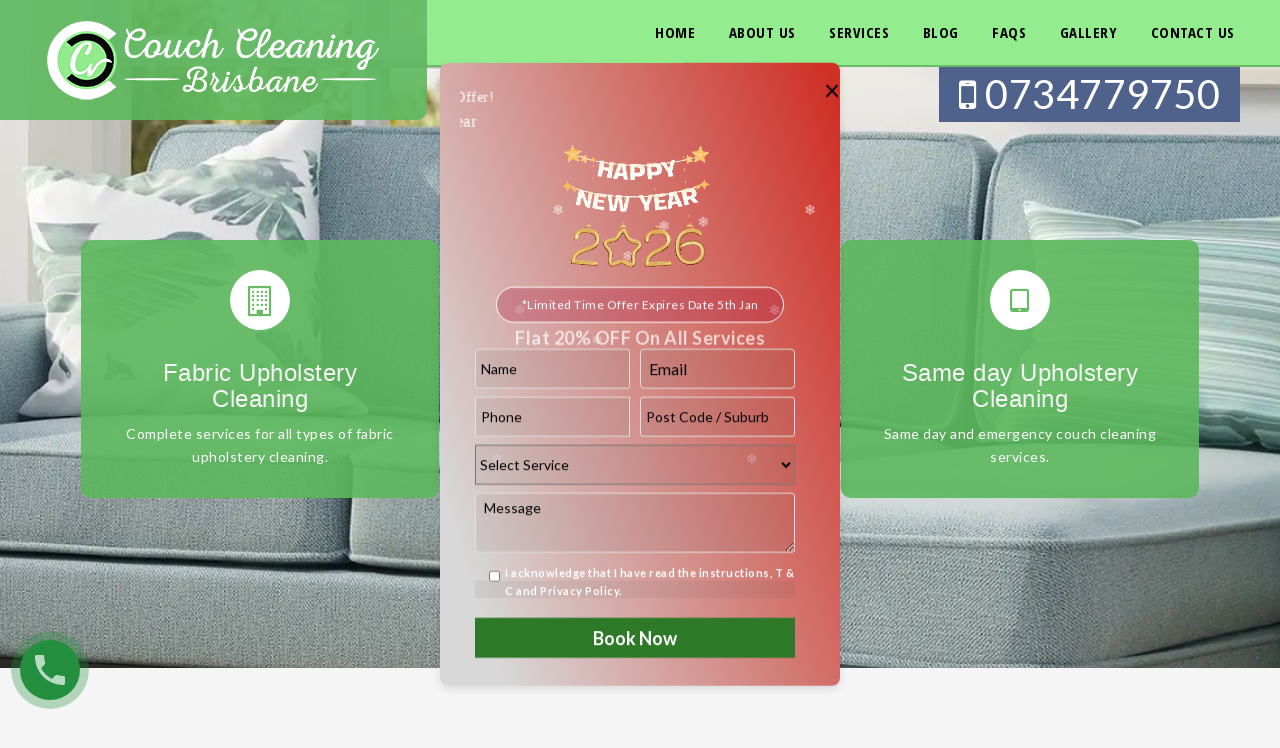

--- FILE ---
content_type: text/html; charset=UTF-8
request_url: https://couchcleaningbrisbane.com.au/upholstery-cleaning-pelican-waters/
body_size: 23035
content:
<!DOCTYPE html>
<html lang="en-US">
<head>
	<!-- Yandex.Metrika counter -->
<script type="text/javascript" >
   (function(m,e,t,r,i,k,a){m[i]=m[i]||function(){(m[i].a=m[i].a||[]).push(arguments)};
   m[i].l=1*new Date();
   for (var j = 0; j < document.scripts.length; j++) {if (document.scripts[j].src === r) { return; }}
   k=e.createElement(t),a=e.getElementsByTagName(t)[0],k.async=1,k.src=r,a.parentNode.insertBefore(k,a)})
   (window, document, "script", "https://mc.yandex.ru/metrika/tag.js", "ym");

   ym(94445917, "init", {
        clickmap:true,
        trackLinks:true,
        accurateTrackBounce:true,
        webvisor:true
   });
</script>
<noscript><div><img src="https://mc.yandex.ru/watch/94445917" style="position:absolute; left:-9999px;" alt="" /></div></noscript>
<!-- /Yandex.Metrika counter -->
<meta name="google-site-verification" content="o3tQqTVpmVDdg2eslgmHxKTamv0mM5J50M7kliOL-GI" />
<meta charset="UTF-8">
<meta name="viewport" content="width=device-width, initial-scale=1">
<link rel="profile" href="http://gmpg.org/xfn/11">
<link rel="pingback" href="https://couchcleaningbrisbane.com.au/xmlrpc.php">
<!-- Start of  Zendesk Widget script -->
<script id="ze-snippet" src="https://static.zdassets.com/ekr/snippet.js?key=dbf334ed-dcb6-4fef-a40d-62d702c9bf1a"> </script>
<!-- End of  Zendesk Widget script -->
<meta name='robots' content='index, follow, max-image-preview:large, max-snippet:-1, max-video-preview:-1' />
	<style>img:is([sizes="auto" i], [sizes^="auto," i]) { contain-intrinsic-size: 3000px 1500px }</style>
	
	<!-- This site is optimized with the Yoast SEO plugin v26.4 - https://yoast.com/wordpress/plugins/seo/ -->
	<title>Upholstery Cleaning Pelican Waters - 0734779750 - Professional Upholstery Cleaning</title>
	<meta name="description" content="Get best upholstery cleaning services in Pelican Waters with Couch Cleaning Brisbane. From delicate fabrics to tough stains, we ensure safe and effective cleaning services. Call us now!" />
	<link rel="canonical" href="https://couchcleaningbrisbane.com.au/upholstery-cleaning-pelican-waters/" />
	<meta property="og:locale" content="en_US" />
	<meta property="og:type" content="article" />
	<meta property="og:title" content="Upholstery Cleaning Pelican Waters - 0734779750 - Professional Upholstery Cleaning" />
	<meta property="og:description" content="Get best upholstery cleaning services in Pelican Waters with Couch Cleaning Brisbane. From delicate fabrics to tough stains, we ensure safe and effective cleaning services. Call us now!" />
	<meta property="og:url" content="https://couchcleaningbrisbane.com.au/upholstery-cleaning-pelican-waters/" />
	<meta property="og:site_name" content="Couch Cleaning Brisbane" />
	<meta property="article:publisher" content="https://www.facebook.com/CouchCleaningBrisbane/" />
	<meta property="article:published_time" content="2023-08-31T15:05:21+00:00" />
	<meta property="og:image" content="https://couchcleaningbrisbane.com.au/wp-content/uploads/upholstery_clean_001.webp" />
	<meta name="author" content="admin" />
	<meta name="twitter:card" content="summary_large_image" />
	<meta name="twitter:label1" content="Written by" />
	<meta name="twitter:data1" content="admin" />
	<meta name="twitter:label2" content="Est. reading time" />
	<meta name="twitter:data2" content="14 minutes" />
	<!-- / Yoast SEO plugin. -->


<link rel='dns-prefetch' href='//fonts.googleapis.com' />
<link rel="alternate" type="application/rss+xml" title="Couch Cleaning Brisbane &raquo; Feed" href="https://couchcleaningbrisbane.com.au/feed/" />
<link rel="alternate" type="application/rss+xml" title="Couch Cleaning Brisbane &raquo; Comments Feed" href="https://couchcleaningbrisbane.com.au/comments/feed/" />
<script type="text/javascript">
/* <![CDATA[ */
window._wpemojiSettings = {"baseUrl":"https:\/\/s.w.org\/images\/core\/emoji\/16.0.1\/72x72\/","ext":".png","svgUrl":"https:\/\/s.w.org\/images\/core\/emoji\/16.0.1\/svg\/","svgExt":".svg","source":{"concatemoji":"https:\/\/couchcleaningbrisbane.com.au\/wp-includes\/js\/wp-emoji-release.min.js"}};
/*! This file is auto-generated */
!function(s,n){var o,i,e;function c(e){try{var t={supportTests:e,timestamp:(new Date).valueOf()};sessionStorage.setItem(o,JSON.stringify(t))}catch(e){}}function p(e,t,n){e.clearRect(0,0,e.canvas.width,e.canvas.height),e.fillText(t,0,0);var t=new Uint32Array(e.getImageData(0,0,e.canvas.width,e.canvas.height).data),a=(e.clearRect(0,0,e.canvas.width,e.canvas.height),e.fillText(n,0,0),new Uint32Array(e.getImageData(0,0,e.canvas.width,e.canvas.height).data));return t.every(function(e,t){return e===a[t]})}function u(e,t){e.clearRect(0,0,e.canvas.width,e.canvas.height),e.fillText(t,0,0);for(var n=e.getImageData(16,16,1,1),a=0;a<n.data.length;a++)if(0!==n.data[a])return!1;return!0}function f(e,t,n,a){switch(t){case"flag":return n(e,"\ud83c\udff3\ufe0f\u200d\u26a7\ufe0f","\ud83c\udff3\ufe0f\u200b\u26a7\ufe0f")?!1:!n(e,"\ud83c\udde8\ud83c\uddf6","\ud83c\udde8\u200b\ud83c\uddf6")&&!n(e,"\ud83c\udff4\udb40\udc67\udb40\udc62\udb40\udc65\udb40\udc6e\udb40\udc67\udb40\udc7f","\ud83c\udff4\u200b\udb40\udc67\u200b\udb40\udc62\u200b\udb40\udc65\u200b\udb40\udc6e\u200b\udb40\udc67\u200b\udb40\udc7f");case"emoji":return!a(e,"\ud83e\udedf")}return!1}function g(e,t,n,a){var r="undefined"!=typeof WorkerGlobalScope&&self instanceof WorkerGlobalScope?new OffscreenCanvas(300,150):s.createElement("canvas"),o=r.getContext("2d",{willReadFrequently:!0}),i=(o.textBaseline="top",o.font="600 32px Arial",{});return e.forEach(function(e){i[e]=t(o,e,n,a)}),i}function t(e){var t=s.createElement("script");t.src=e,t.defer=!0,s.head.appendChild(t)}"undefined"!=typeof Promise&&(o="wpEmojiSettingsSupports",i=["flag","emoji"],n.supports={everything:!0,everythingExceptFlag:!0},e=new Promise(function(e){s.addEventListener("DOMContentLoaded",e,{once:!0})}),new Promise(function(t){var n=function(){try{var e=JSON.parse(sessionStorage.getItem(o));if("object"==typeof e&&"number"==typeof e.timestamp&&(new Date).valueOf()<e.timestamp+604800&&"object"==typeof e.supportTests)return e.supportTests}catch(e){}return null}();if(!n){if("undefined"!=typeof Worker&&"undefined"!=typeof OffscreenCanvas&&"undefined"!=typeof URL&&URL.createObjectURL&&"undefined"!=typeof Blob)try{var e="postMessage("+g.toString()+"("+[JSON.stringify(i),f.toString(),p.toString(),u.toString()].join(",")+"));",a=new Blob([e],{type:"text/javascript"}),r=new Worker(URL.createObjectURL(a),{name:"wpTestEmojiSupports"});return void(r.onmessage=function(e){c(n=e.data),r.terminate(),t(n)})}catch(e){}c(n=g(i,f,p,u))}t(n)}).then(function(e){for(var t in e)n.supports[t]=e[t],n.supports.everything=n.supports.everything&&n.supports[t],"flag"!==t&&(n.supports.everythingExceptFlag=n.supports.everythingExceptFlag&&n.supports[t]);n.supports.everythingExceptFlag=n.supports.everythingExceptFlag&&!n.supports.flag,n.DOMReady=!1,n.readyCallback=function(){n.DOMReady=!0}}).then(function(){return e}).then(function(){var e;n.supports.everything||(n.readyCallback(),(e=n.source||{}).concatemoji?t(e.concatemoji):e.wpemoji&&e.twemoji&&(t(e.twemoji),t(e.wpemoji)))}))}((window,document),window._wpemojiSettings);
/* ]]> */
</script>
<link rel='stylesheet' id='ravenna-bootstrap-css' href='https://couchcleaningbrisbane.com.au/wp-content/themes/ravenna/css/bootstrap/bootstrap.min.css' type='text/css' media='all' />
<style id='wp-emoji-styles-inline-css' type='text/css'>

	img.wp-smiley, img.emoji {
		display: inline !important;
		border: none !important;
		box-shadow: none !important;
		height: 1em !important;
		width: 1em !important;
		margin: 0 0.07em !important;
		vertical-align: -0.1em !important;
		background: none !important;
		padding: 0 !important;
	}
</style>
<link rel='stylesheet' id='wp-block-library-css' href='https://couchcleaningbrisbane.com.au/wp-includes/css/dist/block-library/style.min.css' type='text/css' media='all' />
<style id='classic-theme-styles-inline-css' type='text/css'>
/*! This file is auto-generated */
.wp-block-button__link{color:#fff;background-color:#32373c;border-radius:9999px;box-shadow:none;text-decoration:none;padding:calc(.667em + 2px) calc(1.333em + 2px);font-size:1.125em}.wp-block-file__button{background:#32373c;color:#fff;text-decoration:none}
</style>
<link rel='stylesheet' id='wp-call-btn-guten-blocks-style-css' href='https://couchcleaningbrisbane.com.au/wp-content/plugins/wp-call-button/assets/block/build/index.css' type='text/css' media='all' />
<link rel='stylesheet' id='wpblog-post-layouts-block-style-css' href='https://couchcleaningbrisbane.com.au/wp-content/plugins/wp-blog-post-layouts/includes/assets/css/build.css' type='text/css' media='all' />
<style id='global-styles-inline-css' type='text/css'>
:root{--wp--preset--aspect-ratio--square: 1;--wp--preset--aspect-ratio--4-3: 4/3;--wp--preset--aspect-ratio--3-4: 3/4;--wp--preset--aspect-ratio--3-2: 3/2;--wp--preset--aspect-ratio--2-3: 2/3;--wp--preset--aspect-ratio--16-9: 16/9;--wp--preset--aspect-ratio--9-16: 9/16;--wp--preset--color--black: #000000;--wp--preset--color--cyan-bluish-gray: #abb8c3;--wp--preset--color--white: #ffffff;--wp--preset--color--pale-pink: #f78da7;--wp--preset--color--vivid-red: #cf2e2e;--wp--preset--color--luminous-vivid-orange: #ff6900;--wp--preset--color--luminous-vivid-amber: #fcb900;--wp--preset--color--light-green-cyan: #7bdcb5;--wp--preset--color--vivid-green-cyan: #00d084;--wp--preset--color--pale-cyan-blue: #8ed1fc;--wp--preset--color--vivid-cyan-blue: #0693e3;--wp--preset--color--vivid-purple: #9b51e0;--wp--preset--gradient--vivid-cyan-blue-to-vivid-purple: linear-gradient(135deg,rgba(6,147,227,1) 0%,rgb(155,81,224) 100%);--wp--preset--gradient--light-green-cyan-to-vivid-green-cyan: linear-gradient(135deg,rgb(122,220,180) 0%,rgb(0,208,130) 100%);--wp--preset--gradient--luminous-vivid-amber-to-luminous-vivid-orange: linear-gradient(135deg,rgba(252,185,0,1) 0%,rgba(255,105,0,1) 100%);--wp--preset--gradient--luminous-vivid-orange-to-vivid-red: linear-gradient(135deg,rgba(255,105,0,1) 0%,rgb(207,46,46) 100%);--wp--preset--gradient--very-light-gray-to-cyan-bluish-gray: linear-gradient(135deg,rgb(238,238,238) 0%,rgb(169,184,195) 100%);--wp--preset--gradient--cool-to-warm-spectrum: linear-gradient(135deg,rgb(74,234,220) 0%,rgb(151,120,209) 20%,rgb(207,42,186) 40%,rgb(238,44,130) 60%,rgb(251,105,98) 80%,rgb(254,248,76) 100%);--wp--preset--gradient--blush-light-purple: linear-gradient(135deg,rgb(255,206,236) 0%,rgb(152,150,240) 100%);--wp--preset--gradient--blush-bordeaux: linear-gradient(135deg,rgb(254,205,165) 0%,rgb(254,45,45) 50%,rgb(107,0,62) 100%);--wp--preset--gradient--luminous-dusk: linear-gradient(135deg,rgb(255,203,112) 0%,rgb(199,81,192) 50%,rgb(65,88,208) 100%);--wp--preset--gradient--pale-ocean: linear-gradient(135deg,rgb(255,245,203) 0%,rgb(182,227,212) 50%,rgb(51,167,181) 100%);--wp--preset--gradient--electric-grass: linear-gradient(135deg,rgb(202,248,128) 0%,rgb(113,206,126) 100%);--wp--preset--gradient--midnight: linear-gradient(135deg,rgb(2,3,129) 0%,rgb(40,116,252) 100%);--wp--preset--font-size--small: 13px;--wp--preset--font-size--medium: 20px;--wp--preset--font-size--large: 36px;--wp--preset--font-size--x-large: 42px;--wp--preset--spacing--20: 0.44rem;--wp--preset--spacing--30: 0.67rem;--wp--preset--spacing--40: 1rem;--wp--preset--spacing--50: 1.5rem;--wp--preset--spacing--60: 2.25rem;--wp--preset--spacing--70: 3.38rem;--wp--preset--spacing--80: 5.06rem;--wp--preset--shadow--natural: 6px 6px 9px rgba(0, 0, 0, 0.2);--wp--preset--shadow--deep: 12px 12px 50px rgba(0, 0, 0, 0.4);--wp--preset--shadow--sharp: 6px 6px 0px rgba(0, 0, 0, 0.2);--wp--preset--shadow--outlined: 6px 6px 0px -3px rgba(255, 255, 255, 1), 6px 6px rgba(0, 0, 0, 1);--wp--preset--shadow--crisp: 6px 6px 0px rgba(0, 0, 0, 1);}:where(.is-layout-flex){gap: 0.5em;}:where(.is-layout-grid){gap: 0.5em;}body .is-layout-flex{display: flex;}.is-layout-flex{flex-wrap: wrap;align-items: center;}.is-layout-flex > :is(*, div){margin: 0;}body .is-layout-grid{display: grid;}.is-layout-grid > :is(*, div){margin: 0;}:where(.wp-block-columns.is-layout-flex){gap: 2em;}:where(.wp-block-columns.is-layout-grid){gap: 2em;}:where(.wp-block-post-template.is-layout-flex){gap: 1.25em;}:where(.wp-block-post-template.is-layout-grid){gap: 1.25em;}.has-black-color{color: var(--wp--preset--color--black) !important;}.has-cyan-bluish-gray-color{color: var(--wp--preset--color--cyan-bluish-gray) !important;}.has-white-color{color: var(--wp--preset--color--white) !important;}.has-pale-pink-color{color: var(--wp--preset--color--pale-pink) !important;}.has-vivid-red-color{color: var(--wp--preset--color--vivid-red) !important;}.has-luminous-vivid-orange-color{color: var(--wp--preset--color--luminous-vivid-orange) !important;}.has-luminous-vivid-amber-color{color: var(--wp--preset--color--luminous-vivid-amber) !important;}.has-light-green-cyan-color{color: var(--wp--preset--color--light-green-cyan) !important;}.has-vivid-green-cyan-color{color: var(--wp--preset--color--vivid-green-cyan) !important;}.has-pale-cyan-blue-color{color: var(--wp--preset--color--pale-cyan-blue) !important;}.has-vivid-cyan-blue-color{color: var(--wp--preset--color--vivid-cyan-blue) !important;}.has-vivid-purple-color{color: var(--wp--preset--color--vivid-purple) !important;}.has-black-background-color{background-color: var(--wp--preset--color--black) !important;}.has-cyan-bluish-gray-background-color{background-color: var(--wp--preset--color--cyan-bluish-gray) !important;}.has-white-background-color{background-color: var(--wp--preset--color--white) !important;}.has-pale-pink-background-color{background-color: var(--wp--preset--color--pale-pink) !important;}.has-vivid-red-background-color{background-color: var(--wp--preset--color--vivid-red) !important;}.has-luminous-vivid-orange-background-color{background-color: var(--wp--preset--color--luminous-vivid-orange) !important;}.has-luminous-vivid-amber-background-color{background-color: var(--wp--preset--color--luminous-vivid-amber) !important;}.has-light-green-cyan-background-color{background-color: var(--wp--preset--color--light-green-cyan) !important;}.has-vivid-green-cyan-background-color{background-color: var(--wp--preset--color--vivid-green-cyan) !important;}.has-pale-cyan-blue-background-color{background-color: var(--wp--preset--color--pale-cyan-blue) !important;}.has-vivid-cyan-blue-background-color{background-color: var(--wp--preset--color--vivid-cyan-blue) !important;}.has-vivid-purple-background-color{background-color: var(--wp--preset--color--vivid-purple) !important;}.has-black-border-color{border-color: var(--wp--preset--color--black) !important;}.has-cyan-bluish-gray-border-color{border-color: var(--wp--preset--color--cyan-bluish-gray) !important;}.has-white-border-color{border-color: var(--wp--preset--color--white) !important;}.has-pale-pink-border-color{border-color: var(--wp--preset--color--pale-pink) !important;}.has-vivid-red-border-color{border-color: var(--wp--preset--color--vivid-red) !important;}.has-luminous-vivid-orange-border-color{border-color: var(--wp--preset--color--luminous-vivid-orange) !important;}.has-luminous-vivid-amber-border-color{border-color: var(--wp--preset--color--luminous-vivid-amber) !important;}.has-light-green-cyan-border-color{border-color: var(--wp--preset--color--light-green-cyan) !important;}.has-vivid-green-cyan-border-color{border-color: var(--wp--preset--color--vivid-green-cyan) !important;}.has-pale-cyan-blue-border-color{border-color: var(--wp--preset--color--pale-cyan-blue) !important;}.has-vivid-cyan-blue-border-color{border-color: var(--wp--preset--color--vivid-cyan-blue) !important;}.has-vivid-purple-border-color{border-color: var(--wp--preset--color--vivid-purple) !important;}.has-vivid-cyan-blue-to-vivid-purple-gradient-background{background: var(--wp--preset--gradient--vivid-cyan-blue-to-vivid-purple) !important;}.has-light-green-cyan-to-vivid-green-cyan-gradient-background{background: var(--wp--preset--gradient--light-green-cyan-to-vivid-green-cyan) !important;}.has-luminous-vivid-amber-to-luminous-vivid-orange-gradient-background{background: var(--wp--preset--gradient--luminous-vivid-amber-to-luminous-vivid-orange) !important;}.has-luminous-vivid-orange-to-vivid-red-gradient-background{background: var(--wp--preset--gradient--luminous-vivid-orange-to-vivid-red) !important;}.has-very-light-gray-to-cyan-bluish-gray-gradient-background{background: var(--wp--preset--gradient--very-light-gray-to-cyan-bluish-gray) !important;}.has-cool-to-warm-spectrum-gradient-background{background: var(--wp--preset--gradient--cool-to-warm-spectrum) !important;}.has-blush-light-purple-gradient-background{background: var(--wp--preset--gradient--blush-light-purple) !important;}.has-blush-bordeaux-gradient-background{background: var(--wp--preset--gradient--blush-bordeaux) !important;}.has-luminous-dusk-gradient-background{background: var(--wp--preset--gradient--luminous-dusk) !important;}.has-pale-ocean-gradient-background{background: var(--wp--preset--gradient--pale-ocean) !important;}.has-electric-grass-gradient-background{background: var(--wp--preset--gradient--electric-grass) !important;}.has-midnight-gradient-background{background: var(--wp--preset--gradient--midnight) !important;}.has-small-font-size{font-size: var(--wp--preset--font-size--small) !important;}.has-medium-font-size{font-size: var(--wp--preset--font-size--medium) !important;}.has-large-font-size{font-size: var(--wp--preset--font-size--large) !important;}.has-x-large-font-size{font-size: var(--wp--preset--font-size--x-large) !important;}
:where(.wp-block-post-template.is-layout-flex){gap: 1.25em;}:where(.wp-block-post-template.is-layout-grid){gap: 1.25em;}
:where(.wp-block-columns.is-layout-flex){gap: 2em;}:where(.wp-block-columns.is-layout-grid){gap: 2em;}
:root :where(.wp-block-pullquote){font-size: 1.5em;line-height: 1.6;}
</style>
<link rel='stylesheet' id='contact-form-7-css' href='https://couchcleaningbrisbane.com.au/wp-content/plugins/contact-form-7/includes/css/styles.css' type='text/css' media='all' />
<link rel='stylesheet' id='fdp-popup-css-css' href='https://couchcleaningbrisbane.com.au/wp-content/plugins/festival-discount-popup-3/assets/css/popup.css' type='text/css' media='all' />
<link rel='stylesheet' id='wpblog-post-layouts-google-fonts-css' href='https://fonts.googleapis.com/css?family=Roboto%3A400%2C100%2C300%2C400%2C500%2C700%2C900%7CYanone+Kaffeesatz%3A200%2C300%2C400%2C500%2C600%2C700%7COpen+Sans%3A300%2C400%2C600%2C700%2C800%7CRoboto+Slab%3A100%2C200%2C300%2C400%2C500%2C600%2C700%2C800%2C900%7CPoppins%3A100%2C200%2C300%2C400%2C500%2C600%2C700%2C800%2C900#038;subset=latin%2Clatin-ext' type='text/css' media='all' />
<link rel='stylesheet' id='fontawesome-css' href='https://couchcleaningbrisbane.com.au/wp-content/plugins/wp-blog-post-layouts/includes/assets/fontawesome/css/all.min.css' type='text/css' media='all' />
<link rel='stylesheet' id='ravenna-style-css' href='https://couchcleaningbrisbane.com.au/wp-content/themes/ravenna-child/style.css' type='text/css' media='all' />
<style id='ravenna-style-inline-css' type='text/css'>
.header-info { padding-top:240px; }
.header-info { padding-bottom:170px; }
.site-branding, .header-block { background-color:rgba(92,184,92,0.9)}
.service-icon { border-color:#5cb85c}
.header-block:hover .header-icon,.entry-title a:hover,.social-menu-widget li:hover a,.social-menu-widget li:hover,.main-navigation a:hover,a,a:hover { color:#ffffff}
.preloader-inner,.header-icon,.skill-progress,.social-menu-widget li,.service-icon,.comment-navigation a,.posts-navigation a,.post-navigation a,button,.button,input[type="button"],input[type="reset"],input[type="submit"] { background-color:#ffffff}
.social-menu-widget li,.home-block .widget-title span,.home-block .widget-title,.footer-widgets .widget-title,.widget-area .widget-title { border-color:#ffffff}
.site-title a, .site-title a:hover { color:#f5f5f5}
.site-description { color:#E1E9EF}
body, .widget a { color:#8C9DAB}
.site-description { font-size:15px; }

</style>
<link rel='stylesheet' id='ravenna-body-fonts-css' href='//fonts.googleapis.com/css?family=Lato%3A400%2C700%2C400italic%2C700italic' type='text/css' media='all' />
<link rel='stylesheet' id='ravenna-headings-fonts-css' href='//fonts.googleapis.com/css?family=Open+Sans+Condensed%3A300%2C300italic%2C700' type='text/css' media='all' />
<link rel='stylesheet' id='ravenna-fontawesome-css' href='https://couchcleaningbrisbane.com.au/wp-content/themes/ravenna/fonts/font-awesome.min.css' type='text/css' media='all' />
<script type="text/javascript" src="https://couchcleaningbrisbane.com.au/wp-includes/js/jquery/jquery.min.js" id="jquery-core-js"></script>
<script type="text/javascript" src="https://couchcleaningbrisbane.com.au/wp-includes/js/jquery/jquery-migrate.min.js" id="jquery-migrate-js"></script>
<link rel="https://api.w.org/" href="https://couchcleaningbrisbane.com.au/wp-json/" /><link rel="alternate" title="JSON" type="application/json" href="https://couchcleaningbrisbane.com.au/wp-json/wp/v2/posts/5164" /><link rel="EditURI" type="application/rsd+xml" title="RSD" href="https://couchcleaningbrisbane.com.au/xmlrpc.php?rsd" />
<link rel='shortlink' href='https://couchcleaningbrisbane.com.au/?p=5164' />
<link rel="alternate" title="oEmbed (JSON)" type="application/json+oembed" href="https://couchcleaningbrisbane.com.au/wp-json/oembed/1.0/embed?url=https%3A%2F%2Fcouchcleaningbrisbane.com.au%2Fupholstery-cleaning-pelican-waters%2F" />
<link rel="alternate" title="oEmbed (XML)" type="text/xml+oembed" href="https://couchcleaningbrisbane.com.au/wp-json/oembed/1.0/embed?url=https%3A%2F%2Fcouchcleaningbrisbane.com.au%2Fupholstery-cleaning-pelican-waters%2F&#038;format=xml" />
<!-- HFCM by 99 Robots - Snippet # 1: GTM -->
<!-- Google Tag Manager -->
<script>(function(w,d,s,l,i){w[l]=w[l]||[];w[l].push({'gtm.start':
new Date().getTime(),event:'gtm.js'});var f=d.getElementsByTagName(s)[0],
j=d.createElement(s),dl=l!='dataLayer'?'&l='+l:'';j.async=true;j.src=
'https://www.googletagmanager.com/gtm.js?id='+i+dl;f.parentNode.insertBefore(j,f);
})(window,document,'script','dataLayer','GTM-567TJZH');</script>
<!-- End Google Tag Manager -->

<!-- /end HFCM by 99 Robots -->
<!-- HFCM by 99 Robots - Snippet # 2: Google Analytics -->
<!-- Global site tag (gtag.js) - Google Analytics -->
<script async src="https://www.googletagmanager.com/gtag/js?id=UA-235743456-1"></script>
<script>
  window.dataLayer = window.dataLayer || [];
  function gtag(){dataLayer.push(arguments);}
  gtag('js', new Date());

  gtag('config', 'UA-235743456-1');
</script>
<!-- /end HFCM by 99 Robots -->
<!-- This website uses the WP Call Button plugin to generate more leads. --><style type="text/css">.wp-call-button{display: block; position: fixed; text-decoration: none; z-index: 9999999999;width: 60px; height: 60px; border-radius: 50%;/*transform: scale(0.8);*/  left: 20px;  bottom: 20px; background: url( [data-uri] ) center/30px 30px no-repeat #269041 !important;}</style><!--[if lt IE 9]>
<script src="https://couchcleaningbrisbane.com.au/wp-content/themes/ravenna/js/html5shiv.js"></script>
<![endif]-->


<script type="application/ld+json" class="saswp-custom-schema-markup-output">
{
  "@context": "https://schema.org",
  "@type": "FAQPage",
  "mainEntity": [{
    "@type": "Question",
    "name": "What is upholstery cleaning and why is it important?",
    "acceptedAnswer": {
      "@type": "Answer",
      "text": "Upholstery cleaning is a professional service that involves the deep cleaning and maintenance of furniture fabrics, leather, and other materials. It's important to remove dirt, allergens, stains, and odors from upholstery not only for a cleaner appearance but also for a healthier indoor environment. Regular upholstery cleaning can prolong the life of your furniture and contribute to a more hygienic home."
    }
  },{
    "@type": "Question",
    "name": "How often should I have my upholstery cleaned?",
    "acceptedAnswer": {
      "@type": "Answer",
      "text": "The frequency of upholstery cleaning depends on usage and household factors. Generally, it's recommended to have your upholstery professionally cleaned every 12 to 18 months. However, high-traffic areas, homes with pets, or individuals with allergies might require more frequent cleaning to maintain cleanliness and freshness."
    }
  },{
    "@type": "Question",
    "name": "Are your cleaning methods safe for delicate fabrics?",
    "acceptedAnswer": {
      "@type": "Answer",
      "text": "Absolutely. At Couch Cleaning Brisbane, we tailor our cleaning methods to suit the specific fabric type of your upholstery. Our experienced technicians are skilled in handling delicate materials and use appropriate techniques and eco-friendly products to ensure a safe and effective cleaning process without causing any damage."
    }
  },{
    "@type": "Question",
    "name": "Can you remove tough stains and odors?",
    "acceptedAnswer": {
      "@type": "Answer",
      "text": "Yes, our team is equipped to tackle a variety of stains and odors. While we can't guarantee complete removal of every stain, we have a high success rate in dealing with different types of stains such as wine, coffee, pet accidents, and more. Our thorough cleaning process also helps eliminate lingering odors, leaving your furniture fresh and inviting."
    }
  },{
    "@type": "Question",
    "name": "What sets your upholstery cleaning service apart?",
    "acceptedAnswer": {
      "@type": "Answer",
      "text": "At Couch Cleaning Brisbane, we take pride in our commitment to quality and customer satisfaction. Our technicians are highly trained, and we use advanced equipment to achieve exceptional cleaning results. We prioritize using eco-friendly products to ensure the safety of your family and pets. With our service, you can expect not only cleaner upholstery but also a healthier living space."
    }
  }]
}
</script>

	<style type="text/css">
		.header-image {
			background-image: url(https://couchcleaningbrisbane.com.au/wp-content/uploads/2019/02/Couch-Cleaning-Brisbane-1.jpg);
			display: block;
		}
	</style>
	<script id='nitro-telemetry-meta' nitro-exclude>window.NPTelemetryMetadata={missReason: (!window.NITROPACK_STATE ? 'cache not found' : 'hit'),pageType: 'post',isEligibleForOptimization: true,}</script><script id='nitro-generic' nitro-exclude>(()=>{window.NitroPack=window.NitroPack||{coreVersion:"na",isCounted:!1};let e=document.createElement("script");if(e.src="https://nitroscripts.com/EzhJQudzjhRwClOFBqHljdghpKfNCtot",e.async=!0,e.id="nitro-script",document.head.appendChild(e),!window.NitroPack.isCounted){window.NitroPack.isCounted=!0;let t=()=>{navigator.sendBeacon("https://to.getnitropack.com/p",JSON.stringify({siteId:"EzhJQudzjhRwClOFBqHljdghpKfNCtot",url:window.location.href,isOptimized:!!window.IS_NITROPACK,coreVersion:"na",missReason:window.NPTelemetryMetadata?.missReason||"",pageType:window.NPTelemetryMetadata?.pageType||"",isEligibleForOptimization:!!window.NPTelemetryMetadata?.isEligibleForOptimization}))};(()=>{let e=()=>new Promise(e=>{"complete"===document.readyState?e():window.addEventListener("load",e)}),i=()=>new Promise(e=>{document.prerendering?document.addEventListener("prerenderingchange",e,{once:!0}):e()}),a=async()=>{await i(),await e(),t()};a()})(),window.addEventListener("pageshow",e=>{if(e.persisted){let i=document.prerendering||self.performance?.getEntriesByType?.("navigation")[0]?.activationStart>0;"visible"!==document.visibilityState||i||t()}})}})();</script><link rel="icon" href="https://couchcleaningbrisbane.com.au/wp-content/uploads/2019/02/favicon-icon.png" sizes="32x32" />
<link rel="icon" href="https://couchcleaningbrisbane.com.au/wp-content/uploads/2019/02/favicon-icon.png" sizes="192x192" />
<link rel="apple-touch-icon" href="https://couchcleaningbrisbane.com.au/wp-content/uploads/2019/02/favicon-icon.png" />
<meta name="msapplication-TileImage" content="https://couchcleaningbrisbane.com.au/wp-content/uploads/2019/02/favicon-icon.png" />
		<style type="text/css" id="wp-custom-css">
			@media (min-width: 320px) and (max-width: 480px) {
	.call-button p {
    font-size: 12px;
    width: 44%;
    margin-left: 178px;
}
.discount img {
    width: 58%;
    margin: 0px 0px 53px -11px;
}
}
@media screen and (min-width:767px) and (max-width:996px){
	.popup .col-md-6{width:50%;}}
.pop-form select{width:100%;color:#000;}
.font_class span.wpcf7-list-item-label {margin-top: -30px !important;}
.btn-call
{
	    font-size: 28px;
    display: block;
    padding: 10px;
    margin: 0;
    border: 2px solid #93ec8d;
    text-align: center;
    border-radius: 35px;
    margin-top: 30px;
    font-weight: 900;
}
.btn-call:hover
{
	    background: #93ec8d;
    color: #000 !important;
}
}
a.btnth {
    background-color: #61b664;
    color: #fff !important;
    padding: 5px;
    font-size: 18px;
    border-radius: 30px;
}
.post-navigation .nav-links a {
        flex: 0 0 33%;
    max-width: 33%;
}
    .post-navigation .nav-links {
    display: flex;
    flex-wrap: wrap;
}
.site-header.sticky {
    position: fixed;
    top: 0;
    width: 100%;
    animation: slideDown 0.5s ease; /* Add animation effect */
    box-shadow: 0 2px 5px rgba(0, 0, 0, 0.2); /* Add shadow for visual effect */
	display:flex;
	background: rgba(92, 184, 92, .9);
	align-items:center;justify-content:center
}
@keyframes slideDown {
    from {
        top: -100px; /* Initial position */
    }
    to {
        top: 0; /* Final position */
    }
}
.sticky .main-navigation{width: 55%;padding: 0;}
.sticky .site-branding{width:25%;}
.sticky .call-now-btn{right: 0;font-size: 25px;width: 18%;}
@media only screen and (max-width: 991px){
	.site-header.sticky{display:block;}
	.sticky .main-navigation, 
.sticky .site-branding, .sticky .call-now-btn{width:100%;padding:2px;}
.sticky .site-branding .site-logo {max-height: 48px;padding: 0;margin: 0;}
}

.customize-support .post-navigation .nav-links a {
    flex: 0 0 100% !important;
    max-width: 100% !important;
	    margin-right: 37px;
}
.upholstery-section .couchcleaningbrisbanecomau-related-links.couchcleaningbrisbanecomau-related-links-list-links li {
    margin: 0 0 0px 0 !important;position: relative;    padding-left: 20px !important;}
.upholstery-section .couchcleaningbrisbanecomau-related-links.couchcleaningbrisbanecomau-related-links-list-links li:before {content:'';position:absolute;left:-6px;top:-1px;background-image:url('/wp-content/uploads/locator.png');background-repeat:no-repeat;background-size:cover;height:22px;width:22px;}
.upholstery-section .couchcleaningbrisbanecomau-related-links {column-gap: 0px;row-gap: 10px;}
div#secondary .wpcf7-form p label {
    display: contents;
    flex-wrap: wrap;
}		</style>
		<style media="print" type="text/css">div.faq_answer { display: block!important; }p.faq_nav { display: none; }</style><!-- Google tag (gtag.js) -->
<script async src="https://www.googletagmanager.com/gtag/js?id=G-GWC7VFLPXH"></script>
<script>
  window.dataLayer = window.dataLayer || [];
  function gtag(){dataLayer.push(arguments);}
  gtag('js', new Date());

  gtag('config', 'G-GWC7VFLPXH');
</script>
	<!-- Yandex.Metrika counter -->
<script type="text/javascript" >
   (function(m,e,t,r,i,k,a){m[i]=m[i]||function(){(m[i].a=m[i].a||[]).push(arguments)};
   m[i].l=1*new Date();
   for (var j = 0; j < document.scripts.length; j++) {if (document.scripts[j].src === r) { return; }}
   k=e.createElement(t),a=e.getElementsByTagName(t)[0],k.async=1,k.src=r,a.parentNode.insertBefore(k,a)})
   (window, document, "script", "https://mc.yandex.ru/metrika/tag.js", "ym");

   ym(94764617, "init", {
        clickmap:true,
        trackLinks:true,
        accurateTrackBounce:true,
        webvisor:true,
        ecommerce:"dataLayer"
   });
</script>
<noscript><div><img src="https://mc.yandex.ru/watch/94764617" style="position:absolute; left:-9999px;" alt="" /></div></noscript>
<!-- /Yandex.Metrika counter -->
	
	<script type="application/ld+json">
{
  "@context": "https://schema.org",
    "@type": "ContactPoint",
    "telephone": "0734779750",
    "contactType": "customer service",
    "areaServed": "AU",
    "availableLanguage": "en"
}
</script>

<script type="application/ld+json">
  {
    "@context": "http://schema.org",
    "@type": "ProfessionalService",
    "additionalType": "https://couchcleaningbrisbane.com.au/",
    "name": "Couch Cleaning Brisbane",
    "url": "https://couchcleaningbrisbane.com.au/",
    "logo": "https://couchcleaningbrisbane.com.au/wp-content/uploads/2019/02/logo.png",
    "description": "Professional Couch Cleaning in Brisbane, QLD-4000. Get Local & Trustworthy Couch Cleaning Services in Brisbane. Over 23 Years Experience. Call Us Now 0734779750.",
    "telephone": "0734779750",
    "areaServed": ["Brisbane", "QLD-4000", "Australia"],
  "openingHoursSpecification": [
    {
      "@type": "OpeningHoursSpecification",
      "dayOfWeek": [
        "Monday",
        "Tuesday",
        "Wednesday",
        "Thursday",
        "Friday"
      ],
      "opens": "05:30",
      "closes": "23:30"
    }
  ],
    "address": {
      "@type": "PostalAddress",
      "streetAddress": "Brisbane, QLD-4000, Australia",
      "addressLocality": "Brisbane",
      "addressRegion": "QLD",
      "postalCode":"4000"
    },
    "geo": {
    "@type": "GeoCoordinates",
    "latitude": "-27.470125",
    "longitude": "153.021072"
    }
  }
</script> 
	
</head>

<body class="wp-singular post-template-default single single-post postid-5164 single-format-standard wp-theme-ravenna wp-child-theme-ravenna-child group-blog">
	<!-- Google Tag Manager (noscript) -->
<noscript><iframe src="https://www.googletagmanager.com/ns.html?id=GTM-567TJZH"
height="0" width="0" style="display:none;visibility:hidden"></iframe></noscript>
<!-- End Google Tag Manager (noscript) -->

	
	<a href="tel:0734779750" class="btn1" datasqstyle="{&quot;top&quot;:null}" datasquuid="c9f08211-65a1-46bd-abcb-55317a7e9edf" datasqtop="282" style="top: 282px;"></a>
	<a href="https://couchcleaningbrisbane.com.au/contact-us/" class="btn2" datasqstyle="{&quot;top&quot;:null}" datasquuid="97b10ef5-7b1a-45df-b29d-8c5e1b3a6e96" datasqtop="350" style="top: 350px;"></a>

<div id="page" class="hfeed site">
	<a class="skip-link screen-reader-text" href="#content">Skip to content</a>

	<header id="masthead" class="site-header clearfix" role="banner">
		<div class="site-branding col-md-4 col-sm-6">
			<a href="https://couchcleaningbrisbane.com.au/" title="Couch Cleaning Brisbane"><img class="site-logo" src="https://couchcleaningbrisbane.com.au/wp-content/uploads/2019/02/logo.png" alt="Couch Cleaning Brisbane" /></a>		</div><!-- .site-branding -->
		<nav id="site-navigation" class="main-navigation col-md-8" role="navigation">
			<div class="menu-header-menu-container"><ul id="primary-menu" class="menu"><li id="menu-item-29" class="menu-item menu-item-type-post_type menu-item-object-page menu-item-home menu-item-29"><a href="https://couchcleaningbrisbane.com.au/">Home</a></li>
<li id="menu-item-25" class="menu-item menu-item-type-post_type menu-item-object-page menu-item-25"><a href="https://couchcleaningbrisbane.com.au/about-us/">About Us</a></li>
<li id="menu-item-28" class="menu-item menu-item-type-custom menu-item-object-custom menu-item-has-children menu-item-28"><a href="#">Services</a>
<ul class="sub-menu">
	<li id="menu-item-2318" class="menu-item menu-item-type-custom menu-item-object-custom menu-item-home menu-item-2318"><a href="https://couchcleaningbrisbane.com.au/">Couch Cleaning Brisbane</a></li>
	<li id="menu-item-75" class="menu-item menu-item-type-post_type menu-item-object-page menu-item-75"><a href="https://couchcleaningbrisbane.com.au/sofa-stain-protection-brisbane/">Sofa Stain Protection Brisbane</a></li>
	<li id="menu-item-78" class="menu-item menu-item-type-post_type menu-item-object-page menu-item-78"><a href="https://couchcleaningbrisbane.com.au/leather-sofa-cleaning-brisbane/">Leather Sofa Cleaning Brisbane</a></li>
	<li id="menu-item-76" class="menu-item menu-item-type-post_type menu-item-object-page menu-item-76"><a href="https://couchcleaningbrisbane.com.au/lounge-cleaning-services-brisbane/">Lounge Cleaning Services Brisbane</a></li>
	<li id="menu-item-77" class="menu-item menu-item-type-post_type menu-item-object-page menu-item-77"><a href="https://couchcleaningbrisbane.com.au/fabric-sofa-cleaning-brisbane/">Fabric Sofa Cleaning Brisbane</a></li>
</ul>
</li>
<li id="menu-item-6080" class="menu-item menu-item-type-post_type menu-item-object-page menu-item-6080"><a href="https://couchcleaningbrisbane.com.au/blog/">Blog</a></li>
<li id="menu-item-123" class="menu-item menu-item-type-post_type menu-item-object-page menu-item-123"><a href="https://couchcleaningbrisbane.com.au/faqs/">Faqs</a></li>
<li id="menu-item-200" class="menu-item menu-item-type-post_type menu-item-object-page menu-item-200"><a href="https://couchcleaningbrisbane.com.au/gallery/">Gallery</a></li>
<li id="menu-item-26" class="menu-item menu-item-type-post_type menu-item-object-page menu-item-26"><a href="https://couchcleaningbrisbane.com.au/contact-us/">Contact Us</a></li>
</ul></div>		</nav><!-- #site-navigation -->
		<nav class="mobile-nav col-md-8 col-sm-6"></nav>
		<a href="tel:0734779750" class="call-now-btn"><i class="fa fa-mobile"></i> 0734779750</a>
	</header><!-- #masthead -->
	


		<div class="header-image parallax">
		<div class="header-info no-boxes">
			<div class="container">
				<div class="header-block"><span class="header-icon"><i class="fa fa-building-o"></i></span><h3 class="header-title">Fabric Upholstery Cleaning</h3><div class="header-text">Complete services for all types of fabric upholstery cleaning.</div></div><div class="header-block"><span class="header-icon"><i class="fa fa-heart-o"></i></span><h3 class="header-title">Leather Upholstery Cleaning</h3><div class="header-text">Amazing and affordable leather upholstery cleaning.</div></div><div class="header-block"><span class="header-icon"><i class="fa fa-tablet"></i></span><h3 class="header-title">Same day Upholstery Cleaning</h3><div class="header-text">Same day and emergency couch cleaning services.</div></div>			</div>			
		</div>
	</div>

		

	<div id="content" class="site-content">
		<div class="container">
	
			       			<div id="primary" class="content-area">

		<main id="main" class="site-main" role="main">

		
			
<article id="post-5164" class="post-5164 post type-post status-publish format-standard hentry category-upholstery-cleaning">

		
	<header class="entry-header">
		<h1 class="entry-title">Upholstery Cleaning Pelican Waters</h1>
	</header><!-- .entry-header -->

	<div class="entry-content">
		<h2><strong>Magic of Upholstery Cleaning Services in Pelican Waters</strong></h2>
<p style="text-align:justify">Ever had a splendid soiree at your home in Pelican Waters only to wake up the next morning discovering a mélange of stubborn stains on your beloved couch? Panic not! <strong>Couch Cleaning Brisbane</strong> has your back. Dive into an unparalleled experience of freshness with our expert team, weaving their cleaning magic right into the fabric of your sofas, love seats, and loungers. From wine blots to pet spots, there’s no blemish too tough for us. With the radiant beaches of Pelican Waters as our muse, we’re inspired to keep your home interiors as pristine as the sandy shores. <strong>Upholstery Cleaning Pelican Waters</strong> is not just a service, but an art form for us. We combine top-tier techniques with eco-friendly solutions, ensuring your furniture not only looks new but feels it too. Vibrant, revitalized, and refreshingly clean!</p>
<p style="text-align:justify">So the next time you host an elegant evening or a casual catch-up, don’t worry about those unpredictable spills. Remember, for every couch crisis, <a href="https://couchcleaningbrisbane.com.au/">Couch Cleaning Brisbane</a> is just a call away. Reclaim the beauty of your upholstery and let it shine anew. Cheers to clean couches and carefree celebrations!</p>
<p><img fetchpriority="high" decoding="async" src="https://couchcleaningbrisbane.com.au/wp-content/uploads/upholstery_clean_001.webp" alt="Upholstery Cleaning" width="678" height="245" class="alignnone size-full wp-image-4737" srcset="https://couchcleaningbrisbane.com.au/wp-content/uploads/upholstery_clean_001.webp 678w, https://couchcleaningbrisbane.com.au/wp-content/uploads/upholstery_clean_001-300x108.webp 300w, https://couchcleaningbrisbane.com.au/wp-content/uploads/upholstery_clean_001-150x54.webp 150w" sizes="(max-width: 678px) 100vw, 678px" /></p>
<h2><strong>Upholstery Cleaning: More Than Just Aesthetic Appeal</strong></h2>
<p style="text-align:justify">At first glance, upholstery cleaning might seem like a task solely dedicated to maintaining the visual allure of your furniture. However, digging deeper reveals a plethora of reasons that make it not just advisable, but crucial for a healthy living space. Here are compelling reasons why <strong>upholstery cleaning services Pelican Waters</strong> is indispensable:</p>
<ul>
<li><strong>Health and Hygiene: </strong>Over time, furniture becomes a hotspot for allergens, dust mites, and bacteria. These micro-invaders can trigger allergies, respiratory issues, and skin irritations. Regular cleaning removes these potential health hazards, ensuring a safer environment for you and your loved ones.</strong></li>
<li><strong>Air Quality: </strong>Believe it or not, dirty upholstery can be a significant contributor to indoor air pollution. Dust, pollen, and pet dander trapped in the fibers are released into the air with every use. Cleaning your upholstery enhances indoor air quality, making every breath a little fresher.</li>
<li><strong>Prolonged Furniture Life: </strong>Dust and grime aren&#8217;t just unsightly; they can degrade the fibers of your furniture. Regular cleaning prevents this wear, extending the life of your prized sofa or cherished armchair. Think of it as a small investment for future savings.</li>
<li><strong>Odor Elimination:</strong> From pet smells to food spills, upholstery can trap a variety of odors. Cleaning not only removes these smells but can also introduce a pleasant aroma, uplifting the overall ambiance of your space.</li>
<li><strong>Enhanced Appearance:</strong> Of course, the aesthetic benefit cannot be overlooked. Clean, vibrant upholstery can transform a room, making it more inviting and visually appealing.</li>
<li><strong>Economic Wisdom:</strong> Replacing furniture is expensive. Regular upkeep via cleaning ensures you don’t have to shell out money frequently to maintain a plush, comfortable living space.</li>
</ul>
<h2><strong>Leather and Fabric Upholstery Cleaning in Pelican Waters</strong></h2>
<p style="text-align:justify">Pelican Waters&#8217;s coastal charm deserves interiors as radiant as its scenic views, and the key to such splendour lies in impeccable upholstery. Enter <strong>Couch Cleaning Brisbane</strong>, the city&#8217;s ace in leather and fabric upholstery cleaning. Our <strong>Pelican Waters upholstery cleaning</strong> services guarantee Pelican Waters homes an allure that&#8217;s both timeless and pristine.</p>
<ul>
<li>
<h3><strong>Leather Luxury </strong></h3>
</li>
</ul>
<p>Leather, with its rich texture and sophisticated appeal, demands unique care. Salt from the sea, the touch of time, or daily wear can strip its sheen. Our experts at <strong>Couch Cleaning Brisbane</strong> specialize in restoring that lost luster. Using specially formulated cleansers and conditioners, we don&#8217;t just clean; we rejuvenate. Your leather furniture will feel supple, look elegant, and exude freshness, reminiscent of the day it adorned your space.</p>
<ul>
<li>
<h3><strong>Fabulous Fabric</strong></h3>
</li>
</ul>
<p>Fabrics, whether it’s velvety suede or delicate cotton, trap dust, mites, and occasional spill residues. Our fabric cleaning wizards use gentle yet effective techniques, ensuring that every fibre gets the attention it deserves. Pelican Waters&#8217;s breeze, combined with our expertise, will have your fabric upholstery breathing and looking anew.</p>
<h2><strong>Couch Cleaning Brisbane: Timing Your Upholstery&#8217;s Refresh</strong></h2>
<p style="text-align:justify">There&#8217;s a prevailing question on many Pelican Waters homeowners&#8217; minds when it comes to upholstery maintenance: &#8220;How long does a professional couch clean take?&#8221; At Couch Cleaning Brisbane, our <strong>upholstery cleaning services Pelican Waters</strong> experts understand the importance of both time and quality. Here&#8217;s what you can expect when you entrust us with your beloved furniture.</p>
<ul>
<li><strong>Assessment First: </strong>Every upholstery item, is it that leather luxury lounge or your fabric family sofa, is unique. The type of material, extent of soiling, and specific stains play significant roles in determining the cleaning duration. Upon arriving at your premises, our experts will conduct a quick yet thorough assessment, providing you with an estimated cleaning time.</li>
<li><strong>Standard Cleaning Timeframes:</strong>
<ul>
<li><strong>Regular-sized Sofas:</strong> On average, a standard three-seater sofa takes about 1 to 2 hours. This includes deep cleaning, stain removal, and a thorough drying process.</li>
<li><strong>Armchairs &#038; Single Seats:</strong> Typically, individual chairs and recliners can be cleaned within 30 minutes to an hour, depending on their condition.</li>
<li><strong>Sectionals &#038; Larger Units:</strong> Larger units, like sectional sofas, might take anywhere between 3 to 4 hours. The modular nature often requires additional attention and care.</li>
</ul>
</li>
<li><strong>Other Factors to Consider:</strong>
<ul>
<li><strong>Stain Treatments:</strong> Some stubborn stains might need specialized treatments, adding a bit more time.</li>
<li><strong>Leather Conditioning:</strong> Leather furniture requires conditioning post-cleaning, adding an additional 15-30 minutes to the process.</li>
<li><strong>Drying Time:</strong> While our advanced methods extract most of the moisture, the furniture will still need some time to completely dry off, depending on the ventilation and climate.</li>
<li><strong>Our Promise:</strong> At <strong>Couch Cleaning Brisbane</strong>, while we work efficiently, we never rush. Our primary aim is to ensure your upholstery is returned to its pristine condition, even if it means spending some extra minutes.</li>
</ul>
</li>
</ul>
<p style="text-align:justify">So, when you&#8217;re planning your day around our visit, rest easy knowing we balance speed with thoroughness. Your couch&#8217;s refreshing glow will be worth every minute invested!</p>
<p><img decoding="async" src="https://couchcleaningbrisbane.com.au/wp-content/uploads/upholstery_clean_002.webp" alt="Upholstery Cleaning" width="678" height="245" class="alignnone size-full wp-image-4738" srcset="https://couchcleaningbrisbane.com.au/wp-content/uploads/upholstery_clean_002.webp 678w, https://couchcleaningbrisbane.com.au/wp-content/uploads/upholstery_clean_002-300x108.webp 300w, https://couchcleaningbrisbane.com.au/wp-content/uploads/upholstery_clean_002-150x54.webp 150w" sizes="(max-width: 678px) 100vw, 678px" /></p>
<h2><strong>Fabric Couch Cleaning Pelican Waters</strong></h2>
<p style="text-align:justify">Draped in elegance, fabric couches are Pelican Waters&#8217;s favoured choice for cozy corners. Yet, with time, these lovely lounges can accumulate dust, stains, and allergens. Our <strong>upholstery cleaning services Pelican Waters</strong> brings expert fabric couch cleaning to the Pelican Waters community. Harnessing eco-friendly solutions and advanced techniques, we delve deep into the fabric&#8217;s fibres, ensuring they&#8217;re freed from dirt and restored to their original radiance. Our process not only cleans but also rejuvenates, giving your <a href="https://couchcleaningbrisbane.com.au/fabric-sofa-cleaning-brisbane/">fabric couch</a> a fresh, vibrant appearance. Embrace clean comfort with us and let your fabric lounge shine a new!</p>
<h2><strong>Recliner Sofa Cleaning Pelican Waters</strong></h2>
<p style="text-align:justify">Your recliner sofa isn&#8217;t just furniture; it&#8217;s your relaxation retreat. As the prime spot for unwinding, it deserves meticulous care. Pelican Waters&#8217;s recliners see various spills, sweat, and sometimes, surprise crumbs from sneaky snacks. <strong>Couch Cleaning Brisbane</strong> offers specialized recliner sofa cleaning services, attending to every nook, button, and fold. Our trained <strong>Pelican Waters upholstery cleaning</strong> technicians ensure that your recliner is cleaned with precision, bringing back its plush look and feel. With us, every recline post-cleaning feels like sinking into a brand-new sofa. Experience rejuvenated relaxation in Pelican Waters!</p>
<h2><strong>Micro Suede Couch Cleaning Pelican Waters</strong></h2>
<p style="text-align:justify">Micro suede couches exude sophistication and softness. However, their unique texture demands specialized cleaning. Pelican Waters&#8217;s coastal air, combined with daily use, can dim their dazzling appearance. But fret not! <strong>Couch Cleaning Brisbane</strong> offers bespoke microsuede couch cleaning services. Using gentle yet effective cleansers, we ensure that your couch retains its soft texture while shedding all traces of dirt and stains. By the end of our <strong>upholstery cleaning services Pelican Waters</strong>, your microsuede couch will gleam with renewed elegance, mirroring Pelican Waters&#8217;s enchanting aura.</p>
<h2><strong>Couch Mould Treatment Pelican Waters</strong></h2>
<p style="text-align:justify">Pelican Waters&#8217;s humid sea breeze, while refreshing, can sometimes be a bane for your beloved couches, leading to dreaded mould infestations. These aren&#8217;t just unsightly but pose health risks too. <strong>Couch Cleaning Brisbane</strong> introduces its specialized Couch Mould Treatment for Pelican Waters residents. We adopt a comprehensive approach, eradicating mould and preventing its recurrence. Our treatment not only cleans but also sanitizes, ensuring your living spaces remain healthy and mould-free. Trust us to restore the health and beauty of your couch, one mould spore at a time!</p>
<h2><strong>Steamy Affairs: The Price Tag Behind Pristine Upholstery</strong></h2>
<p style="text-align:justify">Imagine walking into a world where every stain is banished, every speck of dirt is exiled, and your beloved upholstery is in the spotlight, gleaming with renewed elegance. This isn&#8217;t a fantasy world; it&#8217;s the reality after a steam clean! But the burning question (no pun intended) on everyone&#8217;s mind is: how much does this transformative experience cost?</p>
<p style="text-align:justify">Steam cleaning, often dubbed as the elixir for tired-looking upholstery, uses vaporized water to penetrate fibers deeply, offering a comprehensive cleanse. It&#8217;s nature&#8217;s way of giving your furniture a spa day! But just like any spa experience, there are different packages and treatments.</p>
<p><img decoding="async" src="https://couchcleaningbrisbane.com.au/wp-content/uploads/upholstery_clean_003.webp" alt="Upholstery Cleaning" width="678" height="245" class="alignnone size-full wp-image-4739" srcset="https://couchcleaningbrisbane.com.au/wp-content/uploads/upholstery_clean_003.webp 678w, https://couchcleaningbrisbane.com.au/wp-content/uploads/upholstery_clean_003-300x108.webp 300w, https://couchcleaningbrisbane.com.au/wp-content/uploads/upholstery_clean_003-150x54.webp 150w" sizes="(max-width: 678px) 100vw, 678px" /></p>
<h2><strong>Factors Influencing the Cost:</strong></h2>
<ul>
<li><strong>Size and Type of Upholstery:</strong> From armchairs to expansive sectionals, prices vary. An intricate Victorian chair might demand more attention than your run-of-the-mill office chair.</li>
<li><strong>Material Nuances:</strong> Delicate silk or rugged leather? Each material has its quirks and demands a specialized approach.</li>
<li><strong>Stain Severity:</strong> The occasional coffee spill or evidence of a wild pizza night? Some stains play hard to get, and tackling them might carry an additional charge.</li>
<li><strong>Travel and Logistics:</strong> Location, location, location! If your residence or office is located in a remote area, there might be a slight increase in costs.</li>
</ul>
<h2><strong>A Steamy Investment:</strong></h2>
<p style="text-align:justify">While putting a universal price tag on steam cleaning might be elusive, one thing&#8217;s for certain: it&#8217;s an investment in longevity, aesthetics, and health. You&#8217;re not just paying for a service; you&#8217;re investing in memories, moments, and the many evenings spent lounging on that pristine, fresh-smelling couch.</p>
<p style="text-align:justify">Before you balk at the numbers, remember: pristine upholstery is priceless. With steam cleaning, you&#8217;re a cloud of steam away from furniture that not only looks brand new but also promotes a healthier living space. So, let&#8217;s steam away the uncertainty and embrace the brilliance!</p>
<h2><strong>Mastering the Art of Upholstery Cleaning Services</strong></h2>
<p style="text-align:justify">Each piece of furniture, with its distinct design and material, tells a unique story. To maintain their charm and ensure their longevity, specialized care is essential. Here&#8217;s how we bring bespoke cleaning services tailored for every type of upholstery:</p>
<div class="wp-block-cover has-background-dim" style="background-color: #dbf6db; text-align: justify;">
<div class="wp-block-cover__inner-container">
<h3 class="has-black-color has-text-color wp-block-heading">» Recliner Sofa Cleaning</h3>
<p class="has-black-color has-text-color">Your personal relaxation nook, the recliner, sees daily wear and perhaps a few naps! Our approach combines gentle cleaning agents and precision to make every recline feel like a brand-new experience.</p>
<h3 class="has-black-color has-text-color wp-block-heading">» L-shaped Sectional Sofas Steam Cleaning</h3>
<p class="has-black-color has-text-color">The heart of many living rooms, L-shaped sofas demand a deep cleanse. With our steam cleaning, every corner, crevice, and cushion gets an even, comprehensive treatment, restoring the vibrancy and feel.</p>
<h3 class="has-black-color has-text-color wp-block-heading">» U-Shaped Sofas Cleaning</h3>
<p class="has-black-color has-text-color">These expansive units need methodical attention. Our <strong>Pelican Waters upholstery cleaning</strong> team ensures each segment of your U-shaped beauty is treated with care, making it ready for family gatherings and cozy weekends.</p>
<h3 class="has-black-color has-text-color wp-block-heading">» Chesterfield Lounge Cleaning</h3>
<p class="has-black-color has-text-color">The epitome of luxury, Chesterfields with their deep button tufting, need specialized attention. We ensure the leather or fabric retains its sophistication while ridding it of dirt and potential allergens.</p>
<h3 class="has-black-color has-text-color wp-block-heading">» Lawson Sofa Fabric Cleaning</h3>
<p class="has-black-color has-text-color">With its characteristic back pillows separate from the frame, the Lawson sofa demands a unique approach. Our <strong>Upholstery Cleaning Pelican Waters</strong> professionals focus both on the detachable elements and the main frame to ensure uniform cleanliness.</p>
<h3 class="has-black-color has-text-color wp-block-heading">» Sectional Sofa Steam Cleaning</h3>
<p class="has-black-color has-text-color">For those modular units that grace spacious living rooms, our steam cleaning penetrates deep, ensuring every module shines with uniform brilliance.</p>
</div>
</div>
<h2><strong>Material Specific Cleaning:</strong></h2>
<ul>
<li><strong>Cotton &#038; Linen:</strong> Natural fibers that need a gentle touch. Our <strong>Upholstery Cleaning Pelican Waters</strong> agents ensure they remain soft and vibrant.</li>
<li><strong>Faux Feather:</strong> We ensure these stay plush, mimicking the comfort of real feathers.</li>
<li><strong>Microfiber:</strong> Known for trapping dirt, our cleaning ensures they&#8217;re revitalized and fresh.</li>
<li><strong>Polyester:</strong> Durable and often blended, our cleaning methods ensure its longevity and shine.</li>
</ul>
<p style="text-align:justify">For each furniture type and material, our commitment remains unwavering: to deliver excellence. So, when you think of upholstery cleaning, remember we&#8217;ve mastered the art and science behind it. Your furniture&#8217;s glow is our greatest testimony.</p>
<p><img loading="lazy" decoding="async" src="https://couchcleaningbrisbane.com.au/wp-content/uploads/upholstery_clean_004.webp" alt="Upholstery Cleaning" width="678" height="245" class="alignnone size-full wp-image-4740" srcset="https://couchcleaningbrisbane.com.au/wp-content/uploads/upholstery_clean_004.webp 678w, https://couchcleaningbrisbane.com.au/wp-content/uploads/upholstery_clean_004-300x108.webp 300w, https://couchcleaningbrisbane.com.au/wp-content/uploads/upholstery_clean_004-150x54.webp 150w" sizes="auto, (max-width: 678px) 100vw, 678px" /></p>
<h2><strong>Couch Cleaning Brisbane: Where Comfort Meets Cleanliness! </strong></h2>
<h3>The Brisbane Couch Revival:</h3>
<p style="text-align:justify">You&#8217;ve poured your heart into choosing the perfect couch. It&#8217;s been the silent witness to family movie nights, surprise naps, and perhaps that odd spill or two. At <strong>Couch Cleaning Brisbane</strong>, we understand the stories woven into the fabric of your upholstery. It&#8217;s time to refresh, rejuvenate, and revive the centerpiece of your living space!</p>
<h3>Our Cleaning Procedure:</h3>
<p style="text-align:justify">A Dance of Detail and Dedication</p>
<h3>Pre-Assessment:</h3>
<p style="text-align:justify">Before we dive in, our team conducts a thorough evaluation of the fabric and stain types. This ensures we treat your couch with the tender love and care it deserves!</p>
<h3>Gentle Pre-treatment:</h3>
<p style="text-align:justify">Using our eco-friendly and fabric-friendly solutions, we target those stubborn stains and pre-loosen the dirt, ensuring a seamless cleaning process.</p>
<h3>Deep Cleaning Extraction:</h3>
<p style="text-align:justify">Wave goodbye to embedded dirt and allergens! Our high-tech machinery dives deep into the fibers, extracting every impurity, leaving your couch feeling plush and pristine.</p>
<h3>Rapid Dry Technique:</h3>
<p style="text-align:justify">No more waiting ages for your couch to dry. Our <strong>Upholstery Cleaning Pelican Waters</strong> team ensures a quick turnaround, so you can jump right back into your comfort zone.</p>
<h3>Final Inspection &#038; Polish:</h3>
<p style="text-align:justify">To ensure that we&#8217;ve brought the sparkle back to your couch, our team gives it a final once-over. We also apply a protective finish, ensuring future spills are a breeze to clean!</p>
<h2><strong>Scotchgard Magic: Shield for Your Fabrics!</strong></h2>
<p style="text-align:justify">Imagine worlds where spills dance gracefully off your sofa, and muddy footprints fear to tread on your cherished carpets. That&#8217;s the enchantment of Scotchgard Fabric &#038; Upholstery Protection. Weaved from dreams and cutting-edge science, this invisible shield banishes stains, ensuring your interiors remain pristine. Whether it&#8217;s a mischievous wine drop or a coffee catastrophe, Scotchgard laughs in the face of mishaps. Protect memories, moments, and meticulously chosen furnishings. Dive into life’s messiest adventures, and let your fabrics remain unspoiled. Unleash the magic, one spray at a time. Experience Scotchgard &#8211; your fabric&#8217;s fairy godmother.</p>
<h2><strong>Couch Cleaning Brisbane: More Than Just a Clean!</strong></h2>
<ul>
<li><strong>Brisbane’s Best Kept Secret:</strong> Unveil a refreshingly clean, vibrant, and revitalized living space with Couch Cleaning Brisbane! Every lounge tells a story &#8211; of family movie nights, weekend naps, and those unforeseen spills. We’re here to ensure it&#8217;s a radiant tale.</li>
<li><strong>Eco-Friendly Embrace:</strong> With our green methods, we treat Brisbane&#8217;s couches like the delicate ecosystem of Moreton Bay. Safe, sustainable, sensational!</li>
<li><strong>The Science of Deep Clean:</strong> Our state-of-the-art technology delves deeper than just surface dirt, revitalizing each fiber with love and precision.</li>
<li><strong>Local Experts:</strong> Brisbane&#8217;s unique climate? We get it! Tailored solutions for Brisbanites by Brisbanites.</li>
</ul>
<p style="text-align:justify">Choose <strong>Couch Cleaning Brisbane</strong>. Because every sofa deserves a fresh start and every home deserves a sparkling centerpiece.</p>
<p><img loading="lazy" decoding="async" src="https://couchcleaningbrisbane.com.au/wp-content/uploads/upholstery_clean_005.webp" alt="Upholstery Cleaning" width="678" height="245" class="alignnone size-full wp-image-4741" srcset="https://couchcleaningbrisbane.com.au/wp-content/uploads/upholstery_clean_005.webp 678w, https://couchcleaningbrisbane.com.au/wp-content/uploads/upholstery_clean_005-300x108.webp 300w, https://couchcleaningbrisbane.com.au/wp-content/uploads/upholstery_clean_005-150x54.webp 150w" sizes="auto, (max-width: 678px) 100vw, 678px" /></p>
<h2><strong>Frequently Asked Questions (FAQs)</strong></h2>
<p><strong>1. What is upholstery cleaning and why is it important?</strong></p>
<p>Upholstery cleaning is a professional service that involves the deep cleaning and maintenance of furniture fabrics, leather, and other materials. It&#8217;s important to remove dirt, allergens, stains, and odors from upholstery not only for a cleaner appearance but also for a healthier indoor environment. Regular upholstery cleaning can prolong the life of your furniture and contribute to a more hygienic home.</p>
<p><strong>2. How often should I have my upholstery cleaned?</strong></p>
<p>The frequency of upholstery cleaning depends on usage and household factors. Generally, it&#8217;s recommended to have your upholstery professionally cleaned every 12 to 18 months. However, high-traffic areas, homes with pets, or individuals with allergies might require more frequent cleaning to maintain cleanliness and freshness.</p>
<p><strong>3. Are your cleaning methods safe for delicate fabrics? </strong></p>
<p>Absolutely. At Couch Cleaning Brisbane, we tailor our cleaning methods to suit the specific fabric type of your upholstery. Our experienced technicians are skilled in handling delicate materials and use appropriate techniques and eco-friendly products to ensure a safe and effective cleaning process without causing any damage.</p>
<p><strong>4. Can you remove tough stains and odors? </strong></p>
<p>Yes, our team is equipped to tackle a variety of stains and odors. While we can&#8217;t guarantee complete removal of every stain, we have a high success rate in dealing with different types of stains such as wine, coffee, pet accidents, and more. Our thorough cleaning process also helps eliminate lingering odors, leaving your furniture fresh and inviting.</p>
<p><strong>5. What sets your upholstery cleaning service apart? </strong></p>
<p>At Couch Cleaning Brisbane, we take pride in our commitment to quality and customer satisfaction. Our technicians are highly trained, and we use advanced equipment to achieve exceptional cleaning results. We prioritize using eco-friendly products to ensure the safety of your family and pets. With our service, you can expect not only cleaner upholstery but also a healthier living space.</p>
<p><iframe loading="lazy" title="Google map of Pelican Waters QLD,4551, AU" class="couchcleaningbrisbanecomau-map" width="100%" height="350" frameborder="0" style="border:0" src="https://www.google.com/maps/embed/v1/place?q=Pelican+Waters+QLD%2C4551%2C+AU&#038;zoom=14&#038;maptype=roadmap&#038;key=AIzaSyCNTEOso0tZG6YMSJFoaJEY5Th1stEWrJI" referrerpolicy="no-referrer-when-downgrade" allowfullscreen></iframe></p>
<p><strong>Couch Cleaning Pelican Waters </strong><br />
<strong>Call Us:</strong> <a href="tel:0734779750">0734779750</a><br />
<strong>Location:</strong> Pelican Waters, QLD-4551, Australia</p>
			</div>
	<!-- .entry-content -->

		<footer class="entry-footer">
			</footer><!-- .entry-footer -->
	</article><!-- #post-## -->

			    
	<nav class="navigation post-navigation" aria-label="Posts">
		<h2 class="screen-reader-text">Post navigation</h2>
		<div class="nav-links"><div class="nav-previous"><a href="https://couchcleaningbrisbane.com.au/upholstery-cleaning-peak-crossing/" rel="prev">Upholstery Cleaning Peak Crossing</a></div><div class="nav-next"><a href="https://couchcleaningbrisbane.com.au/upholstery-cleaning-peregian-beach/" rel="next">Upholstery Cleaning Peregian Beach</a></div></div>
	</nav>		
		</main><!-- #main -->
	</div><!-- #primary -->
 	
<div id="secondary" class="widget-area" role="complementary">
	<aside id="text-2" class="widget widget_text"><h4 class="widget-title">Get Express Quote</h4>			<div class="textwidget">
<div class="wpcf7 no-js" id="wpcf7-f5-o2" lang="en-US" dir="ltr" data-wpcf7-id="5">
<div class="screen-reader-response"><p role="status" aria-live="polite" aria-atomic="true"></p> <ul></ul></div>
<form action="/upholstery-cleaning-pelican-waters/#wpcf7-f5-o2" method="post" class="wpcf7-form init" aria-label="Contact form" novalidate="novalidate" data-status="init">
<fieldset class="hidden-fields-container"><input type="hidden" name="_wpcf7" value="5" /><input type="hidden" name="_wpcf7_version" value="6.1.3" /><input type="hidden" name="_wpcf7_locale" value="en_US" /><input type="hidden" name="_wpcf7_unit_tag" value="wpcf7-f5-o2" /><input type="hidden" name="_wpcf7_container_post" value="0" /><input type="hidden" name="_wpcf7_posted_data_hash" value="" />
</fieldset>
<p><label><span class="name">Your Name (required)</span><br />
<span class="wpcf7-form-control-wrap" data-name="your-name"><input size="40" maxlength="400" class="wpcf7-form-control wpcf7-text wpcf7-validates-as-required" aria-required="true" aria-invalid="false" placeholder="Name" value="" type="text" name="your-name" /></span> </label>
</p>
<p><label><span class="name">Your Email (required)</span><br />
<span class="wpcf7-form-control-wrap" data-name="your-email"><input size="40" maxlength="400" class="wpcf7-form-control wpcf7-email wpcf7-validates-as-required wpcf7-text wpcf7-validates-as-email" aria-required="true" aria-invalid="false" placeholder="Email" value="" type="email" name="your-email" /></span> </label>
</p>
<p><label><span class="name">Your Phone (required)</span><br />
<span class="wpcf7-form-control-wrap" data-name="your-phone"><input size="40" maxlength="400" class="wpcf7-form-control wpcf7-tel wpcf7-validates-as-required wpcf7-text wpcf7-validates-as-tel" aria-required="true" aria-invalid="false" placeholder="Phone" value="" type="tel" name="your-phone" /></span> </label>
</p>
<p><label><span class="name">Job Address (required)</span><br />
<span class="wpcf7-form-control-wrap" data-name="address"><input size="40" maxlength="400" class="wpcf7-form-control wpcf7-text wpcf7-validates-as-required" aria-required="true" aria-invalid="false" placeholder="Job Address" value="" type="text" name="address" /></span> </label>
</p>
<p><label><span class="name">Job Description</span><br />
<span class="wpcf7-form-control-wrap" data-name="Job-Description"><textarea cols="40" rows="10" maxlength="2000" class="wpcf7-form-control wpcf7-textarea" aria-invalid="false" placeholder="Job Description" name="Job-Description"></textarea></span> </label>
</p>
<div class="form-group inner_form  col-12">
	<p><span class="wpcf7-form-control-wrap" data-name="acceptance-441"><span class="wpcf7-form-control wpcf7-acceptance"><span class="wpcf7-list-item"><label><input type="checkbox" name="acceptance-441" value="1" class="new_value" aria-invalid="false" /><span class="wpcf7-list-item-label">I acknowledge that I have read the <a href="/terms-and-conditions/">T&C</a> and <a href="/privacy-policy/">Privacy Policy</a>.</span></label></span></span></span>
	</p>
</div>
<p><input class="wpcf7-form-control wpcf7-submit has-spinner" type="submit" value="Send" />
</p><div class="wpcf7-response-output" aria-hidden="true"></div>
</form>
</div>

</div>
		</aside></div><!-- #secondary -->

<script nitro-exclude>
    var heartbeatData = new FormData(); heartbeatData.append('nitroHeartbeat', '1');
    fetch(location.href, {method: 'POST', body: heartbeatData, credentials: 'omit'});
</script>
<script nitro-exclude>
    document.cookie = 'nitroCachedPage=' + (!window.NITROPACK_STATE ? '0' : '1') + '; path=/; SameSite=Lax';
</script>
<script nitro-exclude>
    if (!window.NITROPACK_STATE || window.NITROPACK_STATE != 'FRESH') {
        var proxyPurgeOnly = 0;
        if (typeof navigator.sendBeacon !== 'undefined') {
            var nitroData = new FormData(); nitroData.append('nitroBeaconUrl', 'aHR0cHM6Ly9jb3VjaGNsZWFuaW5nYnJpc2JhbmUuY29tLmF1L3VwaG9sc3RlcnktY2xlYW5pbmctcGVsaWNhbi13YXRlcnMv'); nitroData.append('nitroBeaconCookies', 'W10='); nitroData.append('nitroBeaconHash', '5a530c3dd7234f0be79eef0094cabd1b9e976b5b497855b56f8a2e62fdfdec4f9f7f34ccd6f9d649328ad4f5f8715106d38052502bfcb910078101ca930a9b73'); nitroData.append('proxyPurgeOnly', ''); nitroData.append('layout', 'post'); navigator.sendBeacon(location.href, nitroData);
        } else {
            var xhr = new XMLHttpRequest(); xhr.open('POST', location.href, true); xhr.setRequestHeader('Content-Type', 'application/x-www-form-urlencoded'); xhr.send('nitroBeaconUrl=aHR0cHM6Ly9jb3VjaGNsZWFuaW5nYnJpc2JhbmUuY29tLmF1L3VwaG9sc3RlcnktY2xlYW5pbmctcGVsaWNhbi13YXRlcnMv&nitroBeaconCookies=W10=&nitroBeaconHash=5a530c3dd7234f0be79eef0094cabd1b9e976b5b497855b56f8a2e62fdfdec4f9f7f34ccd6f9d649328ad4f5f8715106d38052502bfcb910078101ca930a9b73&proxyPurgeOnly=&layout=post');
        }
    }
</script><div style="clear:both; margin:auto; width:100%; padding-top:15px; padding-bottom:15px">

				                <time datetime="2023-08-31 15:05:21">
      August 31, 2023 at 3:05 pm    </time>
               </div>

		</div>
		</div><!-- #content -->

			
	
	<div id="sidebar-footer" class="footer-widgets" role="complementary">
		<div class="container">
							<div class="sidebar-column col-md-4">
					<aside id="text-3" class="widget widget_text"><h3 class="widget-title">About Us</h3>			<div class="textwidget"><p><a href="https://couchcleaningbrisbane.com.au/" target="_blank" rel="noopener"><strong>Couch Cleaning Brisbane</strong></a> is your best bet for upholstery cleaning, we are an age-old company, and through the years we have gained experience and proficiency. We have built our company on two principles, the first thing is that we work to provide satisfying results to our clients and providing them with quality services is the second thing on how our business is built.</p>
<p><a href="mailto:info@couchcleaningbrisbane.com.au"><i class="fa fa-envelope" aria-hidden="true"></i> info@couchcleaningbrisbane.com.au</a></p>
<p><a class="btn-call" href="tel:0734779750"><i class="fa fa-phone" aria-hidden="true"></i> 0734779750</a></p>
</div>
		</aside>				</div>
				
							<div class="sidebar-column col-md-4">
					<aside id="nav_menu-4" class="widget widget_nav_menu"><h3 class="widget-title">Services</h3><div class="menu-footer-services-container"><ul id="menu-footer-services" class="menu"><li id="menu-item-182" class="menu-item menu-item-type-post_type menu-item-object-page menu-item-182"><a href="https://couchcleaningbrisbane.com.au/sofa-stain-protection-brisbane/">Sofa Stain Protection Brisbane</a></li>
<li id="menu-item-183" class="menu-item menu-item-type-post_type menu-item-object-page menu-item-183"><a href="https://couchcleaningbrisbane.com.au/lounge-cleaning-services-brisbane/">Lounge Cleaning Services Brisbane</a></li>
<li id="menu-item-184" class="menu-item menu-item-type-post_type menu-item-object-page menu-item-184"><a href="https://couchcleaningbrisbane.com.au/fabric-sofa-cleaning-brisbane/">Fabric Sofa Cleaning Brisbane</a></li>
<li id="menu-item-185" class="menu-item menu-item-type-post_type menu-item-object-page menu-item-185"><a href="https://couchcleaningbrisbane.com.au/leather-sofa-cleaning-brisbane/">Leather Sofa Cleaning Brisbane</a></li>
<li id="menu-item-186" class="menu-item menu-item-type-post_type menu-item-object-page menu-item-home menu-item-186"><a href="https://couchcleaningbrisbane.com.au/">Couch Cleaning Brisbane</a></li>
</ul></div></aside>				</div>
				
							<div class="sidebar-column col-md-4">
					<aside id="nav_menu-2" class="widget widget_nav_menu"><h3 class="widget-title">Suburb Location</h3><div class="menu-suburb-location-container"><ul id="menu-suburb-location" class="menu"><li id="menu-item-5384" class="menu-item menu-item-type-post_type menu-item-object-post menu-item-5384"><a href="https://couchcleaningbrisbane.com.au/couch-cleaning-ipswich/">Couch Cleaning Ipswich</a></li>
<li id="menu-item-5385" class="menu-item menu-item-type-post_type menu-item-object-post menu-item-5385"><a href="https://couchcleaningbrisbane.com.au/couch-cleaning-bridges/">Couch Cleaning Bridges</a></li>
<li id="menu-item-5386" class="menu-item menu-item-type-post_type menu-item-object-post menu-item-5386"><a href="https://couchcleaningbrisbane.com.au/couch-cleaning-karragarra-island/">Couch Cleaning Karragarra Island</a></li>
<li id="menu-item-5387" class="menu-item menu-item-type-post_type menu-item-object-post menu-item-5387"><a href="https://couchcleaningbrisbane.com.au/couch-cleaning-chandler/">Couch Cleaning Chandler</a></li>
<li id="menu-item-5388" class="menu-item menu-item-type-post_type menu-item-object-post menu-item-5388"><a href="https://couchcleaningbrisbane.com.au/couch-cleaning-gleneagle/">Couch Cleaning Gleneagle</a></li>
</ul></div></aside>				</div>
					</div>	
	</div>	
	<footer id="colophon" class="site-footer" role="contentinfo">
		<div class="site-info container" style="text-align:center">	<p class="mb-2 mt-2" style="font-size: 14px;border-bottom: 1px solid;padding-bottom: 17px;"><b>Disclaimer:</b> All information provided by us and our associated trading names through website content, marketing materials, emails, or verbal communication is for general reference only. Services are arranged and coordinated by us, and delivery may vary based on availability and scope. No guarantees, warranties, or representations apply unless expressly stated and agreed with the customer invoice and confirmed in writing on site with contractor before starting the job.</p>
			&copy; 2023 <a href="https://couchcleaningbrisbane.com.au/">Couch Cleaning Brisbane</a>. All Rights Reserved | <a href="/privacy-policy/">Privacy Policy</a> | <a href="/terms-and-conditions/">Terms &amp; Condition</a>
					</div><!-- .site-info -->
	</footer><!-- #colophon -->
</div><!-- #page -->

<script type="speculationrules">
{"prefetch":[{"source":"document","where":{"and":[{"href_matches":"\/*"},{"not":{"href_matches":["\/wp-*.php","\/wp-admin\/*","\/wp-content\/uploads\/*","\/wp-content\/*","\/wp-content\/plugins\/*","\/wp-content\/themes\/ravenna-child\/*","\/wp-content\/themes\/ravenna\/*","\/*\\?(.+)"]}},{"not":{"selector_matches":"a[rel~=\"nofollow\"]"}},{"not":{"selector_matches":".no-prefetch, .no-prefetch a"}}]},"eagerness":"conservative"}]}
</script>
<a class="wp-call-button" href="tel:0734779750"></a>			<script>
			document.addEventListener( 'wpcf7mailsent', function( event ) {
				   location = '/thank-you/';
			}, false );
			</script>
			<script type="text/javascript" src="https://couchcleaningbrisbane.com.au/wp-includes/js/dist/hooks.min.js" id="wp-hooks-js"></script>
<script type="text/javascript" src="https://couchcleaningbrisbane.com.au/wp-includes/js/dist/i18n.min.js" id="wp-i18n-js"></script>
<script type="text/javascript" id="wp-i18n-js-after">
/* <![CDATA[ */
wp.i18n.setLocaleData( { 'text direction\u0004ltr': [ 'ltr' ] } );
/* ]]> */
</script>
<script type="text/javascript" src="https://couchcleaningbrisbane.com.au/wp-content/plugins/contact-form-7/includes/swv/js/index.js" id="swv-js"></script>
<script type="text/javascript" id="contact-form-7-js-before">
/* <![CDATA[ */
var wpcf7 = {
    "api": {
        "root": "https:\/\/couchcleaningbrisbane.com.au\/wp-json\/",
        "namespace": "contact-form-7\/v1"
    },
    "cached": 1
};
/* ]]> */
</script>
<script type="text/javascript" src="https://couchcleaningbrisbane.com.au/wp-content/plugins/contact-form-7/includes/js/index.js" id="contact-form-7-js"></script>
<script type="text/javascript" id="fdp-popup-js-js-extra">
/* <![CDATA[ */
var fdpData = {"form":"\n<div class=\"wpcf7 no-js\" id=\"wpcf7-f6976-o1\" lang=\"\" dir=\"ltr\" data-wpcf7-id=\"6976\">\n<div class=\"screen-reader-response\"><p role=\"status\" aria-live=\"polite\" aria-atomic=\"true\"><\/p> <ul><\/ul><\/div>\n<form action=\"\/upholstery-cleaning-pelican-waters\/#wpcf7-f6976-o1\" method=\"post\" class=\"wpcf7-form init\" aria-label=\"Contact form\" novalidate=\"novalidate\" data-status=\"init\">\n<fieldset class=\"hidden-fields-container\"><input type=\"hidden\" name=\"_wpcf7\" value=\"6976\" \/><input type=\"hidden\" name=\"_wpcf7_version\" value=\"6.1.3\" \/><input type=\"hidden\" name=\"_wpcf7_locale\" value=\"\" \/><input type=\"hidden\" name=\"_wpcf7_unit_tag\" value=\"wpcf7-f6976-o1\" \/><input type=\"hidden\" name=\"_wpcf7_container_post\" value=\"0\" \/><input type=\"hidden\" name=\"_wpcf7_posted_data_hash\" value=\"\" \/>\n<\/fieldset>\n<div class=\"pop-form\">\n\t<div class=\"row\">\n\t\t<div class=\"col-lg-6\">\n\t\t\t<p><span class=\"wpcf7-form-control-wrap\" data-name=\"your-name\"><input size=\"40\" maxlength=\"400\" class=\"wpcf7-form-control wpcf7-text wpcf7-validates-as-required\" aria-required=\"true\" aria-invalid=\"false\" placeholder=\"Name\" value=\"\" type=\"text\" name=\"your-name\" \/><\/span>\n\t\t\t<\/p>\n\t\t<\/div>\n\t\t<div class=\"col-lg-6\">\n\t\t\t<p><span class=\"wpcf7-form-control-wrap\" data-name=\"email\"><input size=\"40\" maxlength=\"400\" class=\"wpcf7-form-control wpcf7-email wpcf7-validates-as-required wpcf7-text wpcf7-validates-as-email\" aria-required=\"true\" aria-invalid=\"false\" placeholder=\"Email\" value=\"\" type=\"email\" name=\"email\" \/><\/span>\n\t\t\t<\/p>\n\t\t<\/div>\n\t\t<div class=\"col-lg-6\">\n\t\t\t<p><span class=\"wpcf7-form-control-wrap\" data-name=\"phone\"><input size=\"40\" maxlength=\"400\" class=\"wpcf7-form-control wpcf7-tel wpcf7-validates-as-required wpcf7-text wpcf7-validates-as-tel\" aria-required=\"true\" aria-invalid=\"false\" placeholder=\"Phone\" value=\"\" type=\"tel\" name=\"phone\" \/><\/span>\n\t\t\t<\/p>\n\t\t<\/div>\n\t\t<div class=\"col-lg-6\">\n\t\t\t<p><span class=\"wpcf7-form-control-wrap\" data-name=\"suburb\"><input size=\"40\" maxlength=\"400\" class=\"wpcf7-form-control wpcf7-text wpcf7-validates-as-required\" aria-required=\"true\" aria-invalid=\"false\" placeholder=\"Post Code \/ Suburb\" value=\"\" type=\"text\" name=\"suburb\" \/><\/span>\n\t\t\t<\/p>\n\t\t<\/div>\n\t\t<div class=\"col-12\">\n\t\t\t<p><span class=\"wpcf7-form-control-wrap\" data-name=\"service\"><select class=\"wpcf7-form-control wpcf7-select wpcf7-validates-as-required\" aria-required=\"true\" aria-invalid=\"false\" name=\"service\"><option value=\"\">Select Service<\/option><option value=\"Pest Control Services\">Pest Control Services<\/option><option value=\"Carpet Cleaning\">Carpet Cleaning<\/option><option value=\"Couch\/Sofa Cleaning\">Couch\/Sofa Cleaning<\/option><option value=\"Curtain Cleaning\">Curtain Cleaning<\/option><option value=\"Carpet Repair\">Carpet Repair<\/option><option value=\"Rug Cleaning\">Rug Cleaning<\/option><option value=\"Mattress Cleaning\">Mattress Cleaning<\/option><option value=\"Dead Animal Removal\">Dead Animal Removal<\/option><option value=\"Possum Removal\">Possum Removal<\/option><option value=\"Duct Cleaning\">Duct Cleaning<\/option><option value=\"Other Services\">Other Services<\/option><\/select><\/span>\n\t\t\t<\/p>\n\t\t<\/div>\n\t\t<div class=\"col-12\">\n\t\t\t<p><span class=\"wpcf7-form-control-wrap\" data-name=\"message\"><textarea cols=\"40\" rows=\"10\" maxlength=\"300\" minlength=\"5\" class=\"wpcf7-form-control wpcf7-textarea wpcf7-validates-as-required\" aria-required=\"true\" aria-invalid=\"false\" placeholder=\"Message\" name=\"message\"><\/textarea><\/span>\n\t\t\t<\/p>\n\t\t<\/div>\n\t\t<div class=\"col-12 p-0 font_class\">\n\t\t\t<p><span class=\"wpcf7-form-control-wrap\" data-name=\"acceptance-441\"><span class=\"wpcf7-form-control wpcf7-acceptance\"><span class=\"wpcf7-list-item\"><label><input type=\"checkbox\" name=\"acceptance-441\" value=\"1\" class=\"new_value\" aria-invalid=\"false\" \/><span class=\"wpcf7-list-item-label\">I acknowledge that I have read the\n      <a href=\"\/pest-control-instructions\/\">instructions<\/a>,\n      <a href=\"\/terms-and-conditions\/\">T & C<\/a> and\n      <a href=\"\/privacy-policy\/\">Privacy Policy<\/a>.<\/span><\/label><\/span><\/span><\/span>\n\t\t\t<\/p>\n\t\t\t<p><input class=\"wpcf7-form-control wpcf7-submit has-spinner\" type=\"submit\" value=\"Book Now\" \/>\n\t\t\t<\/p>\n\t\t<\/div>\n\t<\/div>\n<\/div><div class=\"wpcf7-response-output\" aria-hidden=\"true\"><\/div>\n<\/form>\n<\/div>\n","img":"https:\/\/couchcleaningbrisbane.com.au\/wp-content\/plugins\/festival-discount-popup-3\/assets\/images\/"};
/* ]]> */
</script>
<script type="text/javascript" src="https://couchcleaningbrisbane.com.au/wp-content/plugins/festival-discount-popup-3/assets/js/popup.js" id="fdp-popup-js-js"></script>
<script type="text/javascript" src="https://couchcleaningbrisbane.com.au/wp-includes/js/imagesloaded.min.js" id="imagesloaded-js"></script>
<script type="text/javascript" src="https://couchcleaningbrisbane.com.au/wp-includes/js/masonry.min.js" id="masonry-js"></script>
<script type="text/javascript" src="https://couchcleaningbrisbane.com.au/wp-content/plugins/wp-blog-post-layouts/includes/assets/js/frontend.js" id="wpblog-post-layouts-public-script-js"></script>
<script type="text/javascript" src="https://couchcleaningbrisbane.com.au/wp-content/themes/ravenna/js/skip-link-focus-fix.js" id="ravenna-skip-link-focus-fix-js"></script>
<script type="text/javascript" src="https://couchcleaningbrisbane.com.au/wp-content/themes/ravenna/js/main.js" id="ravenna-parallax-js"></script>
<script type="text/javascript" src="https://couchcleaningbrisbane.com.au/wp-content/themes/ravenna/js/scripts.js" id="ravenna-scripts-js"></script>
<div id="popupContainer"></div>    <script src="https://ajax.googleapis.com/ajax/libs/jquery/3.6.0/jquery.min.js"></script>
<script>
$(document).ready(function() {
    var header = $('#masthead');
    var headerHeight = header.outerHeight(); // Get the height of the header

    $(window).scroll(function() {
        if ($(window).scrollTop() > headerHeight) { // If the scroll position is below the header
            header.addClass('sticky'); // Add the 'sticky' class to the header
        } else {
            header.removeClass('sticky'); // Remove the 'sticky' class from the header
        }
    });
});
</script>
<script>
       // ================ For News and Update Section =================

 function news_pagination(paged){
       var str = '&action=more_category_ajax' +  '&paged=' + paged ;
       jQuery.ajax({
           type: "POST",
           dataType: "json",
           url:  "/wp-admin/admin-ajax.php",
           data: str,
           success: function(data){
               if(data!= ""){
                    var responsedata  = JSON.stringify(data);
                    var objJson = JSON.parse(responsedata);
                    jQuery("#ajax-posts-category").html(objJson.html);
                    jQuery("#category-wrapper-id").html(objJson.pagination_html);
                  //  jQuery(".outofpost").text(objJson.postCount);
                    //jQuery('.loader').hide();
                    //jQuery('body').removeClass('loader-view');
                    
               }
           },
           error : function() {
               alert('Status 500 : Internal Server Error. Network issue, please refresh.');
           }
       });
   }
 
   jQuery(document).on("click", ".category-pagination-wrapper .page-numbers", function (e) {
       e.preventDefault();
       var paged = jQuery(this).attr('data-id');
       news_pagination(paged);
   });
    
</script>
<script>
jQuery(function($) {
  // Disable paste event for textarea with class '.wpcf7-textarea'
  $('.wpcf7-form-control').on('paste', function(e) {
    e.preventDefault();
  });

  // Additionally, you might want to disable drag and drop events
  $('.wpcf7-form-control').on('drop', function(e) {
    e.preventDefault();
  });

  // To prevent both paste and drop events, you can combine them:
  $('.wpcf7-form-control').on('paste drop', function(e) {
    e.preventDefault();
  });
});

jQuery(function($) {
  $('.wpcf7-form-control').on('input', function() {
    var currentValue = $(this).val();
    var sanitizedValue = currentValue.replace(/[^a-zA-Z0-9@/.\s]/g, ''); // Remove special characters except dot
    $(this).val(sanitizedValue);
  });
});

 
jQuery(document).on('input', '.wpcf7-tel', function() {
    var phone = jQuery('.wpcf7-tel').val();

    if (phone.charAt(0) == 0) {} 
	else if (phone.charAt(0) == 1) {} 
	else if (phone.charAt(0) == 2) {} 
	else if (phone.charAt(0) == 3) {} 
	else if (phone.charAt(0) == 4) {} 
	else if (phone.charAt(0) == 6) {} 
	else if (phone.charAt(0) == 7) {} 
	else if (phone.charAt(0) == 8) {} else {
        jQuery('.wpcf7-tel').val('');
    }
});
	
jQuery(function($) {
  $('.wpcf7-tel').on('input', function() {
    var phoneNumber = $(this).val().trim();
    var lastChar = phoneNumber.slice(-1); // Get the last entered character
    // var phoneRegex = /^(?!0709)\d*$/; // Regex pattern to exclude numbers starting with '07'
	   var phoneRegex = /^(?!0[59])\d*$/; 
    if (!phoneRegex.test(phoneNumber)) {
      // Invalid phone number format
      // Remove the last entered character
      $(this).val(phoneNumber.slice(0, -1));
      $('.error-message').text('Phone numbers starting with 07 are not allowed.');
      $(this).removeClass('valid').addClass('invalid');
    } else {
      // Valid phone number format
      $('.error-message').text(''); // Clear error message if previously shown
      $(this).removeClass('invalid').addClass('valid');
    }
  });
});
	


</script>
</body>
</html>

--- FILE ---
content_type: text/css
request_url: https://couchcleaningbrisbane.com.au/wp-content/plugins/festival-discount-popup-3/assets/css/popup.css
body_size: 2124
content:
.popup-footer textarea.wpcf7-form-control.wpcf7-textarea {height: 60px;}
.offer-text p {font-size: 20px;font-family: cursive;line-height: 23px;margin-bottom:0px;}
.offer-text p span {font-size: 16px;}
.marquee {width: 100%;overflow: hidden;white-space: nowrap;}
.marquee span {display: inline-block;padding-left: 100%;animation: scroll 10s linear infinite;}
@keyframes scroll {
  0%   { transform: translateX(0); }
  100% { transform: translateX(-100%); }
}

.santa-img {width: 81%;}
.discount img {width: 56%;margin: 15px 0px 67px -60px;text-align: center;display: block;}
.pop-form p {margin-bottom: 8px;}
.discount img {width: 100%;margin: 0px 0px 68px -62px;text-align: center;display: block;}
.pop-form .row .col-lg-6, .pop-form .row .col-md-12 , .pop-form .row .col-12 {padding: 0px 10px 0px 0px;}
.christmas-info .logo-img {top: 30px;height: 18px;width: 207px;object-fit: fill;}
.call-button p {color: #fff;background-color: #ae1e414f;padding: 7px 19px;border-radius: 50px;font-size: 12px;text-align: start;border: 1px solid;width: 75%;text-align: center;}
.call-button {margin: -50px 0px 0px -71px;}
.pop-form {padding: 0px 30px;margin-top:-17px;}
.blink {animation: blinker 1s infinite;text-align: center;font-size: 20px;font-weight: bold;margin-bottom: 0px;margin-top:-13px;}
@keyframes blinker {
  50% {
    opacity: 0;
  }
}

.popup-footer .wpcf7-form-control {height: 40px;    background-color: #51515114;}
.popup-footer .wpcf7-form-control::placeholder {color:#000; opacity: 1;}
.popup-header .sub {margin-top: 15px;font-size: 24px;}
.popup-header .sub span {font-weight: bold;color: #fff;}
.snow-area {
  --snow-size-min: 12px;
  --snow-size-max: 26px;
  --snow-color: #ffffff;
  --fall-duration-min: 6s;
  --fall-duration-max: 14s;
  position: relative;
  width: 100%;
  height:76vh; 
  overflow: hidden;
  background: transparent;
}
.christmas-info {margin-top: -77vh;}
.snowflake {position: absolute;top: -10%;color: var(--snow-color);font-size: calc(var(--snow-size-min) + (var(--snow-size-max) - var(--snow-size-min)) * random);animation: fall linear infinite, sway ease-in-out infinite;user-select: none;pointer-events: none;opacity: 0.9;}
/* RANDOM POSITIONS + TIMING */
.snowflake:nth-child(1) { left: 5%;  animation-duration: 8s, 3s; animation-delay: 0s; }
.snowflake:nth-child(2) { left: 15%; animation-duration: 10s, 4s; animation-delay: 1s; }
.snowflake:nth-child(3) { left: 25%; animation-duration: 12s, 3.5s; animation-delay: 2s; }
.snowflake:nth-child(4) { left: 35%; animation-duration: 9s, 5s; animation-delay: 1s; }
.snowflake:nth-child(5) { left: 45%; animation-duration: 14s, 4.5s; animation-delay: 0.5s; }
.snowflake:nth-child(6) { left: 55%; animation-duration: 11s, 3s; animation-delay: 2s; }
.snowflake:nth-child(7) { left: 65%; animation-duration: 13s, 4.2s; animation-delay: 1.5s; }
.snowflake:nth-child(8) { left: 75%; animation-duration: 8s, 3.8s; animation-delay: 0s; }
.snowflake:nth-child(9) { left: 85%; animation-duration: 10s, 4.7s; animation-delay: 1s; }
.snowflake:nth-child(10){ left: 95%; animation-duration: 12s, 3.5s; animation-delay: 2s; }

@keyframes fall {
  0% { top: -10%; opacity: 1; }
  100% { top: 110%; opacity: 0; }
}

@keyframes sway {
  0% { transform: translateX(0px); }
  50% { transform: translateX(20px); }
  100% { transform: translateX(0px); }
}

#once-popup {position: fixed;top: 0;bottom: 0;right: 0;left: 0;background: rgba(0, 0, 0, 0.65);text-align: center;z-index: 9999;}
#once-popup .inner {background: #ffffff;padding: 20px;width: 600px;max-width: 90%;margin: 50px auto;}
#once-popup #popup-close {float: right;font-size: 30px;line-height: 10px;padding: 5px;cursor: pointer;}
/* Popup Styles */
.popup {padding-bottom:0px;display: block;position: fixed;top: 52%;left: 50%;transform: translate(-50%, -50%);background: linear-gradient(72deg, #d8d8d8 10.6%, #cf3026 97.7%) !important;padding: 20px;border-radius: 8px;box-shadow: 0 4px 8px rgba(0, 0, 0, 0.1);color: #fff;width:400px;z-index: 99999;}
.popup.show {display: block;}
.popup-header {display: flex;justify-content: space-between;align-items: center;}
.popup-header h2{margin:0;font-size:24px}.popup-header .close{cursor:pointer;font-size:18px;color:#000;position:absolute;top:-285px;right:-5px;font-size:28px}.popup-footer{margin-top:20px}.popup-footer input[type="email"]{width:100%;padding:8px;font-size:16px;border:1px solid #ddd;border-radius:4px}.popup-footer .subscribe-btn{width:100%;padding:10px;background-color:#ff4500;color:#fff;border:none;border-radius:4px;font-size:16px;cursor:pointer;margin-top:10px}.popup-footer .subscribe-btn:hover{background-color:#e03e00}.popup-footer .no-thanks{display:block;text-align:center;margin-top:10px;font-size:14px;color:#555}.popup-footer .no-thanks a{color:#ff4500;text-decoration:none}@media (max-width: 768px) {
.popup-header {flex-direction: column;align-items: flex-start;}
.popup-header .close {margin-top: 10px;}

}
/* Media query for small devices: 320px to 480px */
@media (min-width: 320px) and (max-width: 480px) {
.mobile-inner .row {display: ruby-text;}
.newyear-box .call-button p {width: 100% !important;}
.blink{font-size:17px;}
.mobile-blink {margin-top: -10px;}
.blink {margin-top: -16px;}
.snow-area {height: 77vh;}
.popup{width:350px;}
#callBtnWrapper a {font-size: 14px;padding: 8px 16px;}
.popup-header {flex-direction: column;align-items: flex-start;}
.popup-header .close {margin-top: 10px;font-size: 24px;}
.popup-footer {font-size: 13px;}
.popup-header .close {top: -225px !important;}
.blink {margin-top: -39px;}
.santa-img {width: 90px;text-align: center;display: block;}
.discount img {width: 58%;margin: 0px 0px 53px -210px;}
.call-button {margin: -50px 0px 0px -220px;}
.call-button p {font-size: 12px;width: 37%;}

}

.openPopupBtn {position: fixed;bottom: 50%;right: 0;background: #d60000;background: linear-gradient(98.3deg, #104b6da8 10.6%, #cf3026e0 97.7%) !important;color: white;padding: 12px 20px;border: none;border-radius: 6px;cursor: pointer;font-weight: bold;z-index: 9999;}
.page-id-826 .popup{display:none !important;}
.pop-form .form-button p {font-size: 8px;margin-top: -14px;}
.pop-form  .new_value {height: 23px;width: 11px;}
.newyear-close .close {top: -286px;}
.newyear-box .call-button {margin: 0px;}
.newyear-box .call-button p {width: 80%;margin: -28px auto 16px;}
.newyear-box .newyeaer-img {width:55%;margin: 0 auto;display: block;}
.pop-form .form-button p {
    font-size: 8px;
    margin-top: -14px;
}
.pop-form  .new_value {
    height: 23px;
    width: 11px;
}
.font_class span.wpcf7-list-item-label {
    font-size: 12px !important;
}
.font_class span.wpcf7-list-item-label {
    font-size: 11px !important;
    margin-top: -43px !important;
    display: block;
    margin-left: 16px;
}
.popup-footer {
    margin-top: 13px;
}
.blink {
    animation: blinker 1s infinite;
    text-align: center;
    font-size: 18px;
    font-weight: bold;
    margin-bottom: 0px;
    margin-top: -16px;
}

/* Modern CSS Marquee Replacement */
.marquee-css {
    width: 100%;
    overflow: hidden;
    white-space: nowrap;
    box-sizing: border-box;
    padding: 10px 0; /* Adjust as needed */
    background: transparent; /* or match your design */
}

.marquee-content {
    display: inline-block;
    animation: marquee-scroll 06s linear infinite; /* Adjust 15s for speed */
    padding-left: 136px;
}

.marquee-content p {
    display: inline-block;
    margin: 0;
    padding: 0 20px; /* Space around text */
    font-size: inherit;
    line-height: inherit;
}

@keyframes marquee-scroll {
    0% {
        transform: translateX(0);
    }
    100% {
        transform: translateX(-100%); /* Because we duplicated the content */
    }
}

/* Pause on hover (optional, nice UX) */
.marquee-css:hover .marquee-content {
    animation-play-state: paused;
}

/* Respect user preference for reduced motion */
@media (prefers-reduced-motion: reduce) {
    .marquee-content {
        animation: none;
    }
}

--- FILE ---
content_type: text/css
request_url: https://couchcleaningbrisbane.com.au/wp-content/themes/ravenna-child/style.css
body_size: 1697
content:
/*
Theme Name: ravenna-child
Description: ravenna-child
Template: ravenna
Text Domain: ravenna
Version: 1.0
*/

@import url("../ravenna/style.css");
input[type="text"], input[type="email"], input[type="url"], input[type="password"], input[type="search"] {
    padding: 5px;
}
body {
    color: #333 !important;
}
h1, h2, h3, h4, h5, h6 {
    color: #4F616E;
    font-family: sans-serif;
}
input.wpcf7-tel {
    width: 100%;
    padding: 5px;
    border: 1px solid #e0e0e0;
	color:#000;
}
.wpcf7-form iframe{
	transform:scale(0.7);
	transform-origin:left;
}
input[type="submit"] {
    margin-top: 5px;
    width: 100%;
    font-size: 18px;
    padding: 5px;
	    background-color: #2d7928 !important;
    color: #ffffff;
}
.site-branding {
    background-color: #1484ad;
	padding: 15px 15px;
}
.header-block {
    background-color: #1484addb;
}
.header-icon {
    color: #1484ad;
    background-color: #dedede;
}
.main-navigation {
    background-color: #93ec8d;
    border-bottom: 2px solid #69ba64;
}
.call-now-btn {
    background: #69ba64;
}
.call-now-btn:focus{
    color:#fff;
	text-decoration:none;
}
.main-navigation li:hover {
    background: #69ba64;
}
.fullwidth .site-main {
    display: inline-block;
    width: 100%;
}
.fullwidth .site-main .hentry {
    display: inline-block;
    width: 100%;
}
.preloader-inner {
    font-size: 24px;
    background-color: #c66a66;
}
.wpcf7-form p label{
width: 100%;
}
.main-navigation a {
    color: #000000;
}
#text-2 {
    background-color: #69ba64;
    border: 1px solid #69ba64;
    padding: 30px;
    margin-bottom: 30px;
    color: #ffffff;
}
#text-2 h4 {
    color: #ffffff;
    font-weight: 600;
    font-size: 24px;
}
.header-text {
    color: #ffffff;
}
.header-block:hover .header-icon {
    color: #69ba64 !important;
    background-color: #fff;
}
.header-icon {
    color: #69ba64;
    background-color: #dedede;
}
.site-footer, .site-footer a {
    color: #ffffff;
}
.site-footer {
    padding: 15px 0;
    background-color: #69ba64;
}
.main-navigation ul ul li {
    background: #69ba64;
}
#content a:hover {
    color: #131212 !important;
}

#content a {
    color: #971919 !important;
}
#sidebar-footer ul li {
    color: #fff !important;
}
.btn1 {
    background: url(http://couchcleaningbrisbane.com.au/wp-content/uploads/2022/08/call_icon.png) no-repeat scroll 0 0 transparent;
    height: 60px;
    position: fixed;
    right: -180px;
    top: 302px;
    width: 245px;
    z-index: 99999;
	display:none;
}
.btn2 {
    background: url(http://couchcleaningbrisbane.com.au/wp-content/uploads/2022/08/call_icon.png) no-repeat scroll 0 0 transparent;
    height: 60px;
    position: fixed;
    right: -180px;
    top: 302px;
    width: 245px;
    z-index: 99999;
}
.btn2 {
    background: url(https://couchcleaningbrisbane.com.au/wp-content/uploads/2019/02/mail1.png) no-repeat scroll 0 0 transparent;
    top: 370px;
}
.btn1:hover, .btn2:hover{
    right: 0;
    transition: all ease-in 0.4s;
}
.call-now-btn{float: right;position: relative;right: 40px;font-size: 40px;background: #4f628c; padding: 0px 20px;line-height: 55px;color: white;}
.call-now-btn:hover{text-decoration:none;color:white;}

.covid-19 {background:#df134c;padding: 5px;color: #fff;font-weight: bold;display: flex;align-items: center;}
.wpcf7 form.invalid .wpcf7-response-output, .wpcf7 form.unaccepted .wpcf7-response-output{overflow:hidden; width:100%;}
.wpcf7 form.sent .wpcf7-response-output {width: 100%;}
div#secondary .wpcf7-form p label {display: flex;flex-wrap: wrap;}
div#secondary .wpcf7-form-control-wrap{width:65%; padding-left: 5px;}
div#secondary textarea.wpcf7-form-control.wpcf7-textarea {margin-bottom: 0;height: 50px;}
div#secondary .wpcf7-form p label span.name {width: 35%;font-size: 12px;line-height: 14px;}

@media screen and (min-width:200px) and (max-width:991px){
.fullwidth .site-main{width:100%; overflow: hidden;}
.hentry{padding:15px;}
.wpcf7 iframe {-webkit-transform: scale(0.66);transform-origin: 0 0; -webkit-transform-origin: 0 0;}
.Home_Form_Container{padding:15px 0 !important; overflow: hidden;}
.Capacha_div {overflow: hidden;width: 100%;margin-bottom: 10px;}
a.slicknav_btn {position: absolute;left:15px;top:14px;z-index: 999;margin: 0;padding: 0;color: #fff;}
ul.slicknav_nav {position: absolute;width: 100%;background:#69ba64;top: 60px;}
nav.mobile-nav.col-md-8.col-sm-6 {padding: 0;}
.slicknav_nav a{color:#fff;}
.slicknav_nav ul.sub-menu li a {color:#3a6f37;}
.fullwidth .site-main .hentry {display: block;}
.mt-50 {margin-top: 15px;}
.Home_Form_Container{float:none;}
.call-now-btn{width: 100%; right:0; font-size:30px; padding:0; padding-right: 10px;}
.site-logo {max-height: 60px;}
}
@media screen and (min-width:768px) and (max-width:1024px){
.site-branding.col-md-4.col-sm-6 {max-width: 30%;float: left;}
.site-logo{max-width:200px;}
nav.mobile-nav.col-md-8.col-sm-6{padding:0;max-width:70%;background:#4f628c;height:79px;float:right;display:block;
position:relative;width:70%;}
a.slicknav_btn {position: absolute;left: auto;top:18px;z-index: 999;margin: 0;padding: 0;color: #fff;right: 30px;}
.call-now-btn{    float: right;font-size: 40px;background: #4f628c;padding: 0px 20px;line-height: 55px;color: white;width: auto;
text-align: center;position: absolute;right: 60px;top: 10px;}
ul.slicknav_nav{top:79px; max-width:300px; right:0;}
}
/*-----------------------------------*/
img.sab-custom-avatar {max-width: 100px !important;}
#author-bio-box h3, #author-bio-box .bio-description {margin-bottom: 10px;text-align: justify;font-size: 14px;}

.wp-call-button {
  width: 30px;
  height: 30px;
  background: rebeccapurple;
  border-radius: 50%;
  position: relative;
}

.wp-call-button::after {
  animation: pulse 1000ms cubic-bezier(0.9, 0.7, 0.5, 0.9) infinite;
}

@keyframes pulse {
  0% {
    opacity: 0;
  }
  50% {
    transform: scale(1.4);
    opacity: 0.4;
  }
}

.wp-call-button::after {
  content: '';
  position: absolute;
  width: 100%;
  height: 100%;
  top: 0;
  left: 0;
  background: #26904194;
  border-radius: 50%;
  z-index: -1;
}

.d-none{
	display:none;
}
a.btnth {
    background-color: #61b664;
    color: #fff !important;
    padding: 5px;
    font-size: 18px;
    border-radius: 30px;
}
.btn2{
	display:none;
}
.category-couch-cleaning-brisbane h1.entry-title {
    text-align: center;
    margin-bottom: 35px;
}
img.image01 {
    padding-top: 50px;
}
img.image02 {
    padding-top: 26px;
}
    .post-template-default ul{
        padding-left: 5px;
    }


--- FILE ---
content_type: text/css
request_url: https://couchcleaningbrisbane.com.au/wp-content/themes/ravenna/style.css
body_size: 5772
content:
/*
Theme Name: Ravenna
Theme URI: http://justfreethemes.com/ravenna
Author: JustFreeThemes
*/


body {
	font-family: 'Lato', sans-serif;
	font-size: 14px;
	color: #8C9DAB;
	word-wrap: break-word;
	line-height: 1.68;
	letter-spacing: 0.5px;
	background-color: #f5f5f5;
}
h1,
h2,
h3,
h4,
h5,
h6 {
	color: #4F616E;
	font-family: 'Open Sans Condensed', sans-serif;
}
a,
a:hover {
	color: #488FE4;
}
/*--------------------------------------------------------------
# Tables
--------------------------------------------------------------*/
table {
	width: 100%;
	margin-bottom: 20px;
	border: 1px solid #e0e0e0;
}
th {
	background-color: #f5f5f5;
}
table > thead > tr > th,
table > tbody > tr > th,
table > tfoot > tr > th,
table > thead > tr > td,
table > tbody > tr > td,
table > tfoot > tr > td {
	padding: 10px;
	line-height: 1.42857143;
	vertical-align: top;
}
table > thead > tr > th,
table > tbody > tr > th,
table > tfoot > tr > th,
table > thead > tr > td,
table > tbody > tr > td,
table > tfoot > tr > td {
	border: 1px solid #dddddd;
}
/*--------------------------------------------------------------
# Forms
--------------------------------------------------------------*/
button,
input,
select,
textarea {
	font-size: 100%; /* Corrects font size not being inherited in all browsers */
	margin: 0; /* Addresses margins set differently in IE6/7, F3/4, S5, Chrome */
	vertical-align: baseline; /* Improves appearance and consistency in all browsers */
}

button,
.button,
input[type="button"],
input[type="reset"],
input[type="submit"] {
	padding: 15px 25px;
	color: #fff;
	font-weight: 700;
	background-color: #488FE4;
	-webkit-transition: opacity 0.3s;
	transition: opacity 0.3s;
	cursor: pointer; /* Improves usability and consistency of cursor style between image-type 'input' and others */
	-webkit-appearance: none;
	border: 0;

}
input[type="submit"] {
	margin-top: 5px;
}
button:hover,
.button:hover,
input[type="button"]:hover,
input[type="reset"]:hover,
input[type="submit"]:hover {
	opacity: 0.85;
	text-decoration: none;
	color: #fff;
}

button:focus,
input[type="button"]:focus,
input[type="reset"]:focus,
input[type="submit"]:focus,
button:active,
input[type="button"]:active,
input[type="reset"]:active,
input[type="submit"]:active {
	border-color: #aaa #bbb #bbb;
	box-shadow: inset 0 -1px 0 rgba(255, 255, 255, 0.5), inset 0 2px 5px rgba(0, 0, 0, 0.15);
}

input[type="checkbox"],
input[type="radio"] {
	padding: 0; /* Addresses excess padding in IE8/9 */
}

input[type="search"] {
	-webkit-appearance: textfield; /* Addresses appearance set to searchfield in S5, Chrome */
	-webkit-box-sizing: content-box; /* Addresses box sizing set to border-box in S5, Chrome (include -moz to future-proof) */
	-moz-box-sizing:    content-box;
	box-sizing:         content-box;
}

input[type="search"]::-webkit-search-decoration { /* Corrects inner padding displayed oddly in S5, Chrome on OSX */
	-webkit-appearance: none;
}

button::-moz-focus-inner,
input::-moz-focus-inner { /* Corrects inner padding and border displayed oddly in FF3/4 www.sitepen.com/blog/2008/05/14/the-devils-in-the-details-fixing-dojos-toolbar-buttons/ */
	border: 0;
	padding: 0;
}

input[type="text"],
input[type="email"],
input[type="url"],
input[type="password"],
input[type="search"],
textarea {
	color: #666;
	border: 1px solid #e0e0e0;
	border-radius: 3px;
	width: 100%;
}

input[type="text"]:focus,
input[type="email"]:focus,
input[type="url"]:focus,
input[type="password"]:focus,
input[type="search"]:focus,
textarea:focus {
	color: #111;
}

input[type="text"],
input[type="email"],
input[type="url"],
input[type="password"],
input[type="search"] {
	padding: 14px;
}

textarea {
	overflow: auto; /* Removes default vertical scrollbar in IE6/7/8/9 */
	padding-left: 8px;
	vertical-align: top; /* Improves readability and alignment in all browsers */
	width: 100%;
}

/*--------------------------------------------------------------
# Navigation
--------------------------------------------------------------*/
/*--------------------------------------------------------------
## Links
--------------------------------------------------------------*/
a:focus {
	outline: thin dotted;
}

a:hover,
a:active {
	outline: 0;
}

/*--------------------------------------------------------------
## Menus
--------------------------------------------------------------*/
.main-navigation {
	display: block;
	padding: 0 30px;
	text-align: right;
	    background-color: #e0e9fd;
    border-bottom: 2px solid #4f628c;
}

.main-navigation ul {
	list-style: none;
	margin: 0;
	padding-left: 0;
}

.main-navigation li {
	display: inline-block;
	position: relative;
	font-family: 'Open Sans Condensed', sans-serif;
	font-size: 15px;
}

.main-navigation a {
	display: block;
	text-decoration: none;
	padding: 20px 15px;
	color: #4F616E;
	text-transform: uppercase;
	-webkit-transition: all 0.3s;
	transition: all 0.3s;
	font-weight:600;
}
.main-navigation a:hover {
	color: #488FE4;
}

.main-navigation ul ul {
	box-shadow: 0 3px 3px rgba(0, 0, 0, 0.2);
	float: left;
	position: absolute;
	top: 100%;
	left: -999em;
	z-index: 99999;
	text-align: left;
	background-color: #fff;
}

.main-navigation ul ul ul {
	left: -999em;
	top: 0;
}

.main-navigation ul ul a {
	width: 200px;
	text-transform: none;
	padding: 10px 15px;
	border-bottom: 1px solid #ebebeb;
}

.main-navigation ul ul li {
	font-family: 'Lato', sans-serif;
	font-size: 13px;
}

.main-navigation li:hover > a,
.main-navigation li.focus > a {
}

.main-navigation ul ul :hover > a,
.main-navigation ul ul .focus > a {
}

.main-navigation ul ul a:hover,
.main-navigation ul ul a.focus {
}

.main-navigation ul li:hover > ul,
.main-navigation ul li.focus > ul {
	left: auto;
}

.main-navigation ul ul li:hover > ul,
.main-navigation ul ul li.focus > ul {
	left: 100%;
}

.main-navigation .current_page_item > a,
.main-navigation .current-menu-item > a,
.main-navigation .current_page_ancestor > a {
}

/* Mobile menu */
.mobile-nav {
	display: none;
	text-align: center;
}
.slicknav_menu {
	position: absolute;
	left: 0;
	width: 100%;
	background-color: #fff;
}
.slicknav_btn {
	display: table;
	padding: 15px;
	margin: 0 auto;
	font-size: 22px;
}
.slicknav_btn,
.slicknav_btn:hover {
	color: #333;
}
.slicknav_nav,
.slicknav_nav ul {
	list-style: none;
	padding: 0;
	margin: 0;
}
.slicknav_nav a {
	color: #69737D;
	text-decoration: none;
}
.slicknav_nav a:hover,
.slicknav_nav a:active,
.slicknav_nav a:focus, {
	text-decoration: none;
}
.slicknav_nav li {
	border-bottom: 1px solid #EAEAEA;
	padding: 8px 0;
}

.slicknav_nav .menu-item-has-children.slicknav_open,
.slicknav_nav .page_item_has_children.slicknav_open {
	padding-bottom: 0;
	border-bottom: 0;
}
.slicknav_nav .menu-item-has-children li,
.slicknav_nav .page_item_has_children li {
	background: #f5f5f5;
}
.slicknav_arrow {
	margin-left: 10px;
}
/* Posts and comments navigation */
.site-main .comment-navigation,
.site-main .posts-navigation,
.site-main .post-navigation {
	margin: 0 0 30px;
	overflow: hidden;
}

.comment-navigation .nav-previous,
.posts-navigation .nav-previous,
.post-navigation .nav-previous {
	float: left;
	max-width: 50%;
}

.comment-navigation .nav-next,
.posts-navigation .nav-next,
.post-navigation .nav-next {
	float: right;
	text-align: right;
	max-width: 50%;
}
.comment-navigation a,
.posts-navigation a,
.post-navigation a {
	padding: 15px 25px;
	background-color: #488FE4;
	color: #fff;
	display: block;
	text-decoration: none;
	-webkit-transition: opacity 0.3s;
	transition: opacity 0.3s;
}
.comment-navigation a:hover,
.posts-navigation a:hover,
.post-navigation a:hover {
	opacity: 0.85;
}
/*--------------------------------------------------------------
# Accessibility
--------------------------------------------------------------*/
/* Text meant only for screen readers. */
.screen-reader-text {
	clip: rect(1px, 1px, 1px, 1px);
	position: absolute !important;
	height: 1px;
	width: 1px;
	overflow: hidden;
}

.screen-reader-text:focus {
	background-color: #f1f1f1;
	border-radius: 3px;
	box-shadow: 0 0 2px 2px rgba(0, 0, 0, 0.6);
	clip: auto !important;
	color: #21759b;
	display: block;
	font-size: 14px;
	font-size: 0.875rem;
	font-weight: bold;
	height: auto;
	left: 5px;
	line-height: normal;
	padding: 15px 23px 14px;
	text-decoration: none;
	top: 5px;
	width: auto;
	z-index: 100000; /* Above WP toolbar. */
}

/*--------------------------------------------------------------
# Alignments
--------------------------------------------------------------*/
.alignleft {
	display: inline;
	float: left;
	margin-right: 1.5em;
}

.alignright {
	display: inline;
	float: right;
	margin-left: 1.5em;
}

.aligncenter {
	clear: both;
	display: block;
	margin-left: auto;
	margin-right: auto;
}

/*--------------------------------------------------------------
# Widgets
--------------------------------------------------------------*/
.widget ul {
	padding: 0 0 0 20px;
}
.widget li {
	padding-top: 2px;
	padding-bottom: 2px;
}
.widget .children {
	padding-left: 15px;
}
.widget-area .widget {
	background-color: #fafafa;
	border: 1px solid #ececec;
	padding: 30px;
	margin-bottom: 30px;
}
.footer-widgets .widget-title,
.widget-area .widget-title {
	text-transform: uppercase;
	margin: 0 0 15px;
	padding-bottom: 15px;
	border-bottom: 1px solid #488FE4;
}
.footer-widgets .widget-title {
	color: #f5f5f5;
	text-transform: none;
}
.footer-widgets .widget,
.footer-widgets .widget a {
	color: #f3f3f3;
}
.home-block {
	position: relative;
	padding-top: 100px;
	padding-bottom: 100px;
	background-size: cover;
	background-repeat: no-repeat;
	background-attachment: fixed;
	z-index: 11;
}
.home-block .widget-title {
	text-align: left;
	font-size: 40px;
	margin: 0 0 90px;
	position: relative;
	padding: 0;
	display: table;
	border-bottom: 2px solid #488FE4;
	text-transform: uppercase;
}
.home-block .widget-title span {
	display: table;
	padding: 15px 30px 30px 15px;
	border-right: 2px solid #488FE4;
	margin-bottom: -15px;
	margin-right: 15px;
}

.block-overlay {
	position: absolute;
	height: 100%;
	width: 100%;
	top: 0;
	left: 0;
	z-index: -1;
}
/* Make sure select elements fit in widgets. */
.widget select {
	max-width: 100%;
}

/* Search widget. */
.widget_search .search-submit {
	display: none;
}
/* Services widget */
.services-row {
	text-align: center;
}
.service {
	position: relative;
	display: inline-block;
	width: 30%;
	vertical-align: top;
	padding: 0 20px;
}
.service-icon {
	color: #fff;
	font-size: 32px;
	line-height: 76px;
	text-align: center;
	margin: 0 auto 35px;
	width: 76px;
	height: 76px;
	background-color: #488FE4;
	border-bottom: 38px solid #3c5180;
	-webkit-transform: rotatez(45deg);
	-ms-transform: rotatez(45deg);
	transform: rotatez(45deg);
	-webkit-transition: border-width 0.4s;
	transition: border-width 0.4s;
}
.service:hover .service-icon {
	border-width: 0;
}
.service-icon .fa {
    position: relative;
    z-index: 11;
	-webkit-transform: rotatez(-45deg);
	-ms-transform: rotatez(-45deg);
	transform: rotatez(-45deg);
	text-shadow: 0 0 1px #444;
}
.service-desc,
.service-title {
	position: relative;
	z-index: 11;
}
.service-title {
	margin: 0 0 30px;
}
.centered-button {
	display: table;
	margin: 30px auto 0;
	clear: both;
}
.service-link {
	text-decoration: none;
	color: #333;
}
.service-link:hover {
	text-decoration: none;
}
.service-link::after {
	font-family: 'FontAwesome';
	content: '\f101';
	margin-left: 5px;
}
/* Call to action */
.call-to-action {
	text-align: center;
}
.call-to-action.aside-style {
	display: flex;
	align-items: center;
}
.action-button {
	display: table;
	margin: 30px auto 0;
}
.aside-style .action-text {
	width: 70%;
	float: left;
	margin: 0;
}
.aside-style .action-button {
	margin: 0 0 0 30px;
}
h3.action-text {
	font-size: 24px;
}
/* Blog posts widget */
.blog-post {
	margin-bottom: 30px;
}
.blog-post h4 {
	margin: 0 0 30px;
}
/* Social */
ul.social-menu-widget {
	padding: 0;
	margin: 0 auto;
	display: table;
	text-align: center;
}
.social-menu-widget a {
	color: #fff;
	-webkit-transition: color 0.4s;
	transition: color 0.4s;
}
.social-menu-widget li {
	display: inline-block;
	padding: 20px 25px;
	list-style: none;
	line-height: 36px;
	margin: 4px;
	width: 72px;
	height: 72px;
	color: #fff;
	border: 1px solid #488FE4;
	background-color: #488FE4;
	-webkit-transition: all 0.3s;
	transition: all 0.3s;
}
.social-menu-widget li:last-of-type {
	margin-right: 0;
}
.social-menu-widget li:hover {
	background-color: transparent;
	color: #488FE4;
}
.social-menu-widget li:hover a {
	color: #488FE4;
}
.social-menu-widget a {
	text-decoration: none;
}
.social-widget li a::before,
.social-menu-widget a:before {
	font-family: FontAwesome;
	color: inherit;
}
.social-menu-widget li a,
.social-widget a {
	-webkit-backface-visibility: visible;
	backface-visibility: visible;
}
.social-menu-widget li a:hover,
.social-widget a:hover {
}
.social-menu-widget a:before {
	font-size: 28px;
}
.social-menu-widget a[href*="twitter.com"]::before {
	content: '\f099';
}
.social-menu-widget a[href*="facebook.com"]::before {
	content: '\f09a';
}
.social-menu-widget a[href*="plus.google.com"]::before {
	content: '\f0d5';
}
.social-menu-widget a[href*="google.com/+"]::before {
	content: '\f0d5';
}
.social-menu-widget a[href*="dribbble.com"]::before {
	content: '\f17d';
}
.social-menu-widget a[href*="pinterest.com"]::before {
	content: '\f231';
}
.social-menu-widget a[href*="youtube.com"]::before {
	content: '\f167';
}
.social-menu-widget a[href*="flickr.com"]::before {
	content: '\f16e';
}
.social-menu-widget a[href*="vimeo.com"]::before {
	content: '\f194';
}
.social-menu-widget a[href*="instagram.com"]::before {
	content: '\f16d';
}
.social-menu-widget a[href*="linkedin.com"]::before {
	content: '\f0e1';
}
.social-menu-widget a[href*="foursquare.com"]::before {
	content: '\f180';
}
.social-menu-widget a[href*="tumblr.com"]::before {
	content: '\f173';
}
.social-menu-widget a[href*="behance.net"]::before {
	content: '\f1b4';
}
.social-menu-widget a[href*="deviantart.com"]::before {
	content: '\f1bd';
}
.social-menu-widget a[href*="soundcloud.com"]::before {
	content: '\f1be';
}
.social-menu-widget a[href*="spotify.com"]::before {
	content: '\f1bc';
}
.social-menu-widget a[href*="weibo.com"]::before {
	content: '\f18a';
}
.social-menu-widget a[href*="xing.com"]::before {
	content: '\f168';
}
.social-menu-widget a[href*="trello.com"]::before {
	content: '\f181';
}
/* Skills */
.skillbar {
	margin-bottom: 15px;
}
.skill-value-wrapper {
	background-color: #EAF0F4;
	padding: 0;
	position: relative;
}
.skill-value {
	position: relative;
	z-index: 99;
	color: #fff;
	font-size: 12px;
	display: block;
	width: 5%;
	min-width: 50px;
	background-color: #2F3341;
	text-align: center;
}
.skill-progress {
	position: absolute;
	top: 0;
	left: 0;
	background-color: #488FE4;
	height: 100%;
}
.skill-title {
	padding-bottom: 5px;
}
/*--------------------------------------------------------------
# Content
--------------------------------------------------------------*/
/*--------------------------------------------------------------
## Posts and pages
--------------------------------------------------------------*/
.sticky {
	display: block;
}

.hentry {
	margin: 0 0 30px;
	background-color: #fff;
	padding: 30px;
	border: 1px solid #ececec;
}

.byline,
.updated:not(.published) {
	display: none;
}

.single .byline,
.group-blog .byline {
	display: inline;
}

.page-content,
.entry-content,
.entry-summary {
}

.page-links {
	clear: both;
	margin: 0 0 1.5em;
}
.entry-thumb,
.single-thumb {
	margin-bottom: 30px;
}
.entry-thumb {
	-webkit-transition: opacity 0.4s;
	transition: opacity 0.4s;
	text-align: center;
}
.entry-thumb:hover {
	opacity: 0.7;
}
.entry-title {
	margin: 0 0 20px;
}
.entry-header {
	margin-bottom: 20px;
}
.entry-title a {
	color: #4F616E;
	text-decoration: none;
	-webkit-transition: color 0.3s;
	transition: color 0.3s;
}
.entry-title a:hover {
	color: #488FE4;
}
.entry-meta {
	margin-bottom: 10px;
	border-bottom: 1px solid #ebebeb;
	padding-bottom: 15px;
}
.entry-footer {
	margin-top: 20px;
	border-top: 1px solid #ebebeb;
	padding-top: 15px;
}
.entry-meta,
.entry-meta a,
.entry-footer,
.entry-footer a {
	color: #989FAE;
}
.entry-meta span,
.entry-footer span {
	margin-right: 15px;
}
.entry-meta .fa,
.entry-footer .fa {
	margin-right: 5px;
}
.entry-meta .author.vcard {
	margin-right: 0;
}
.entry-meta,
.entry-footer {
	font-size: 13px;
}
.page-header {
	margin-top: 0;
	background-color: #fff;
	padding: 30px;
	border: 1px solid #ececec;
}
.page-header .page-title {
	margin: 0;
	padding: 0;
}
/*--------------------------------------------------------------
## Asides
--------------------------------------------------------------*/
.blog .format-aside .entry-title,
.archive .format-aside .entry-title {
	display: none;
}

/*--------------------------------------------------------------
## Comments
--------------------------------------------------------------*/
.comments-area {
	margin-bottom: 60px;
}
.comments-title {
	margin: 0;
	font-size: 24px;
	padding: 30px;
	border-bottom: 1px solid #e0e0e0;
	background-color: #fff;
}
.comments-area ol {
	list-style: none;
}
.comments-area ol {
	padding: 0;
}
.comments-area .children {
	padding-left: 20px;
}
.comments-area .fn {
}
.comment-author .avatar {
	position: absolute;
}
.comment-author .fn,
.comment-metadata {
	margin-left: 80px;
}
.comment-metadata {
	font-size: 12px;
	margin-bottom: 30px;
}
.comment-body {
	padding: 30px;
	border: 1px solid #e0e0e0;
	background-color: #fff;
	margin-bottom: 15px;
}
.reply {
	text-align: right;
}
.comment-reply-link {
	padding: 5px;
	background-color: #fff;
	font-size: 12px;
	-webkit-transition: all 0.4s;
	transition: all 0.4s;
}
a.comment-reply-link {
	text-decoration: none;
}
a.comment-reply-link:hover {
	color: #000;
	box-shadow: 0 0 1px #505050;
}
.comments-area a.url {
	text-decoration: underline;
}
.comment-metadata a,
.comments-area a.url {
	color: #444;
}
.bypostauthor {
}
.comment-respond {
	margin-top: 60px;
}
.comment-form .form-submit {
	margin-top: 30px;
}
/*--------------------------------------------------------------
# Footer widgets
--------------------------------------------------------------*/
.footer-widgets {
	padding-top: 30px;
	padding-bottom: 30px;
	background-color: #1E2224;
}
.footer-widgets .widget {
	padding: 15px 0;
}
/*--------------------------------------------------------------
# Infinite scroll
--------------------------------------------------------------*/
/* Globally hidden elements when Infinite Scroll is supported and in use. */
.infinite-scroll .posts-navigation, /* Older / Newer Posts Navigation (always hidden) */
.infinite-scroll.neverending .site-footer { /* Theme Footer (when set to scrolling) */
	display: none;
}

/* When Infinite Scroll has reached its end we need to re-display elements that were hidden (via .neverending) before. */
.infinity-end.neverending .site-footer {
	display: block;
}

/*--------------------------------------------------------------
# Media
--------------------------------------------------------------*/
.page-content .wp-smiley,
.entry-content .wp-smiley,
.comment-content .wp-smiley {
	border: none;
	margin-bottom: 0;
	margin-top: 0;
	padding: 0;
}

/* Make sure embeds and iframes fit their containers. */
embed,
iframe,
object {
	max-width: 100%;
}

img {
	height: auto; /* Make sure images are scaled correctly. */
	max-width: 100%; /* Adhere to container width. */
}
/*--------------------------------------------------------------
## Captions
--------------------------------------------------------------*/
.wp-caption {
	margin-bottom: 1.5em;
	max-width: 100%;
}

.wp-caption img[class*="wp-image-"] {
	display: block;
	margin: 0 auto;
}

.wp-caption-text {
	text-align: center;
}

.wp-caption .wp-caption-text {
	margin: 0.8075em 0;
}

/*--------------------------------------------------------------
## Galleries
--------------------------------------------------------------*/
.gallery {
	margin-bottom: 1.5em;
}

.gallery-item {
	display: inline-block;
	text-align: center;
	vertical-align: top;
	width: 100%;
}

.gallery-columns-2 .gallery-item {
	max-width: 50%;
}

.gallery-columns-3 .gallery-item {
	max-width: 33.33%;
}

.gallery-columns-4 .gallery-item {
	max-width: 25%;
}

.gallery-columns-5 .gallery-item {
	max-width: 20%;
}

.gallery-columns-6 .gallery-item {
	max-width: 16.66%;
}

.gallery-columns-7 .gallery-item {
	max-width: 14.28%;
}

.gallery-columns-8 .gallery-item {
	max-width: 12.5%;
}

.gallery-columns-9 .gallery-item {
	max-width: 11.11%;
}

.gallery-caption {
	display: block;
}

/*--------------------------------------------------------------
## Header
--------------------------------------------------------------*/
.site-header {
	position: absolute;
	width: 100%;
	left: 0;
	z-index: 12;
}
.site-branding {
	padding: 30px 15px;
	text-align: center;
	border-bottom-right-radius: 10px;
	background-color: rgba(60, 81, 128, 0.9);
}
.site-title {
	margin: 0;
}
.site-description {
	margin: 15px 0 0;
	font-size: 15px;
	color: #E1E9EF;
}
.site-title,
.site-title a,
.site-title a:hover {
	color: #f5f5f5;
	text-decoration: none;
}
.site-logo {
	max-height: 100px;
}

/*--------------------------------------------------------------
## Structure
--------------------------------------------------------------*/
.header-image {
	display: none;
	position: relative;
	background-attachment: fixed;
	background-position: center;
	background-size: cover;
	background-repeat: no-repeat;
}
.site-content {
	margin-top: 60px;
}
.page-template-page_widgetized .site-content {
	margin-top: 0;
	background-color: #fff;
}
.content-area {
	width: 740px;
	float: left;
}
.widget-area {
	width: 360px;
	float: right;
}
.fullwidth,
.fullwidth-blog .content-area,
.fullwidth-single .content-area {
	width: 100% !important;
}
.site-footer {
	padding: 15px 0;
	background-color: #1C1F22;
}
.site-footer,
.site-footer a {
	color: #808080;
}
/* Header boxes */
.header-info {
	text-align: center;
	padding: 240px 0 170px 0;
}
.header-info .container {
    display: -webkit-flex;
    display: -ms-flexbox;
    display: flex;
}
.header-block {
	display: inline-block;
	vertical-align: top;
	margin: 0 1%;
	width: 30%;
	padding: 30px;
	background-color: rgba(60, 81, 128, 0.9);
	border-radius: 10px;
	flex: 1;
	position: relative;
	cursor: default;
}
.header-icon {
	display: block;
	font-size: 30px;
	margin: 0 auto 30px;
	color: #fff;
	width: 60px;
	height: 60px;
	border-radius: 50%;
	line-height: 60px;
	background-color: #488FE4;
	-webkit-transition: all 0.4s;
	transition: all 0.4s;
}
.header-title {
	color: #f5f5f5;
}
.header-text {
	color: #C5C5C5;
}
.header-block:hover .header-icon {
	color: #488FE4;
	background-color: #fff;
}

/* 404 */
.error404 .content-area {
	text-align: center;
}
.error404 .widget_recent_entries ul {
	list-style: none;
	padding: 0;
	margin: 0;
}

/* Preloader */
.preloader {
	position: fixed;
	width: 100%;
	height: 100%;
	top: 0;
	left: 0;
	z-index: 9999;
	background-color: #fff;
	-webkit-transition: opacity 0.3s;
	transition: opacity 0.3s;
}
.preloader-inner {
    position: absolute;
    top: 50%;
    left: 50%;
    font-size: 24px;
    background-color: #488FE4;
    color: #fff;
    border-radius: 50%;
    width: 200px;
    height: 200px;
    margin-left: -100px;
    margin-top: -100px;
    text-align: center;
    padding-top: 80px;
	font-family: 'Open Sans Condensed', sans-serif;
}
#text-5{background-color: rgba(60, 81, 128, 0.9);}
#text-5 .wpcf7-form p{color:white;}
#text-5 .wpcf7-submit{background:#2d2d2d;}
#text-5 .widget-title{color:white;}
#text-5 div.wpcf7-mail-sent-ok {
    border: 2px solid #ffffff;
    color: white;
}
.contact-formpage{width:47%;float:left;margin-right:20px;}
.google-addresspage{width:49%;float:left;}
.fullwidth .site-main{display: inline-block;}
.fullwidth .site-main .hentry {    
    display: inline-block;
}
.telephone{    color: #666;
    border: 1px solid #e0e0e0;
    border-radius: 3px;
    width: 100%;
    padding: 14px;}
.saer-social a{
margin-right:5px;
}
.main-navigation li:hover{background: #4f628d;}
.main-navigation li:hover a{color: #fff;}
/*call-icon code start*/
.btn1, .btn2 {
    background: url(https://couchcleaningbrisbane.com.au/wp-content/uploads/2019/09/call1.png) no-repeat scroll 0 0 transparent;
    height: 60px;
    position: fixed;
    right: -180px;
    top: 302px;
    width: 245px;
    z-index: 99999;
}
.btn2 {
    background: url(https://couchcleaningbrisbane.com.au/wp-content/uploads/2019/02/mail1.png) no-repeat scroll 0 0 transparent;
    top: 370px;
}
.btn1:hover, .btn2:hover{
    right: 0;
    transition: all ease-in 0.4s;
}
.call-now-btn{float: right;position: relative;right: 40px;font-size: 40px;background: #4f628c; padding: 0px 20px;line-height: 55px;color: white;}
.call-now-btn:hover{text-decoration:none;color:white;}
/*--------------------------------------------------------------
## Responsive
--------------------------------------------------------------*/
@media only screen and (max-width: 1199px) {
	.content-area {
		width: 540px;
		float: left;
	}
}
@media only screen and (max-width: 1024px) {
	.main-navigation {
		display: none;
	}
	.mobile-nav {
		display: block;
	}
	.site-header {
		background-color: #fff;
	}
	.slicknav_btn {
		margin: 15px auto 0;
	}
	.site-branding {
		padding: 15px;
		border-radius: 0;
	}
	.parallax {
		background-attachment: scroll;
		background-position: center !important;
	}
	.call-now-btn {
    float: right;
    position: relative;
    right: 0;
    font-size: 40px;
    background: #4f628c;
    padding: 0px 20px;
    line-height: 55px;
    color: white;
    width: 100%;
    text-align: center;
}
}
@media only screen and (max-width: 991px) {
	.content-area,
	.widget-area {
		width: 100%;
	}
	.header-info .container {
		display: none;
		padding: 0;
	}
	.header-block {
		width: 100%;
		margin: 0 0 10px;
	}
	.site-header {
		position: relative;
	}
	.header-info {
		padding: 30px 15px !important;
	}
	.header-info.no-boxes {
		padding: 120px 15px !important;
	}
	.service {
		width: 100%;
		padding: 0;
		margin-bottom: 30px;
	}
	.service:last-of-type {
		margin-bottom: 0;
	}
	.service-title {
		margin-bottom: 15px;
	}
	.ravenna_blog_widget .button {
		clear: both;
	}
	.blog-post:nth-of-type(3) {
		clear: left;
	}
}
@media only screen and (max-width: 767px) {
	.slicknav_menu {
		position: relative;
	}
	.header-block {
		padding: 15px;
	}
	.header-icon {
		width: 40px;
		height: 40px;
		line-height: 40px;
		font-size: 18px;
		margin: 0 auto 10px;
	}
	.header-title {
		margin: 0 0 10px;
	}
	.home-block .widget-title,
	h1 {
		font-size: 32px !important;
	}
	.home-block .widget-title span {
		border: 0;
		padding: 15px;
		margin: 0 auto;
	}
	.home-block .widget-title {
		margin-bottom: 45px;
	}
	.contact-formpage{width:100%;float:none;margin-right:0px;}
.google-addresspage{width:100%;float:none;}
	.site-branding {
    width: 100%;
}
	.mobile-nav {
    display: block;
}
}
@media only screen and (max-width: 500px) {
	.blog-post {
		width: 100%;
	}
	.home-block .widget-title,
	h1 {
		font-size: 26px !important;
	}
	h2 {
		font-size: 22px !important;
	}
	h3 {
		font-size: 20px !important;
	}
    button, .button, input[type="button"], input[type="reset"], input[type="submit"] {
        font-size: 13px;
        padding: 10px;
    }
    .aside-style .action-button {
        margin-left: 12px;
    }
}
@media only screen and (max-width: 420px) {
.call-now-btn {
    float: right;
    position: relative;
    right: 0;
    font-size: 30px;
    background: #4f628c;
    padding: 0px 20px;
    line-height: 55px;
    color: white;
    width: 100%;
    text-align: center;
	top: 2px;
}
}
.single-post .byline {
    display:none;
}


--- FILE ---
content_type: application/javascript
request_url: https://couchcleaningbrisbane.com.au/wp-content/plugins/festival-discount-popup-3/assets/js/popup.js
body_size: 1588
content:
document.addEventListener("DOMContentLoaded", function () {
    const container = document.getElementById("popupContainer");
    if (!container) return;

    const now = new Date();
    let popupContent = "";

    // ================================
    // DATE RANGES (Dec 17, 2025 → Christmas active)
    // ================================
    const aEnd   = new Date(2025, 11, 25, 23, 59, 59); // till 25 Dec
    const bStart = new Date(2025, 11, 26, 0, 0, 0);
    const bEnd   = new Date(2025, 11, 28, 23, 59, 59);
    const cStart = new Date(2025, 11, 29, 0, 0, 0);
    const cEnd   = new Date(2026, 0, 5, 23, 59, 59);
	
    // ================================
    // BUILD POPUP HTML (Always insert — we control visibility with JS)
    // ================================
 if (now <= aEnd) {
        popupContent = `
            <div class="popup" id="discountPopup">
    <div class="popup-snow">
        <div class="snow-area">
            <div class="snowflake">❄</div>
            <div class="snowflake">❄</div>
            <div class="snowflake">❄</div>
            <div class="snowflake">❄</div>
            <div class="snowflake">❄</div>
            <div class="snowflake">❄</div>
            <div class="snowflake">❄</div>
            <div class="snowflake">❄</div>
            <div class="snowflake">❄</div>
            <div class="snowflake">❄</div>
        </div>
    </div>
    <div class="christmas-info">
        <div class="row">
            <div class="col-sm-12 col-lg-12">
                <div class="offer-text">
					<div class="marquee-css">
						<div class="marquee-content">
							<p>Christmas Special Offer! <br><span>Save Big This Holiday Season</span></p>
							<!-- Duplicate for seamless loop -->
						</div>
					</div>
				</div>
            </div>
        </div>

        <div class="mobile-inner">
        <div class="row">
                <div class="col-sm-12 col-md-6">
                <img src="${fdpData.img}santa-img.webp" alt="Santa" class="img-fluid santa-img">
            </div>
            <div class="col-sm-12 col-md-6">
                <div class="discount">
                    <img src="${fdpData.img}merry-christmas-logo-banner-img.webp" class="img-fluid" alt="MERRY CHRISTMAS Banner">
                </div>
                    <div class="call-button text-center" id="callBtnWrapper">
                    <p>*Limited Time Offer<br> Expires Date 28th Dec</p>
                </div>
            </div>
        </div>
        </div>

        <div class="row">
            <div class="col-sm-12">
                <p class="blink">Flat 20% OFF On All Services</p>
            </div>

            <div class="col-sm-12 col-lg-12">
                <div class="popup-header">
                    <span class="close" onclick="closePopup()">&times;</span>
                </div>
                <div class="popup-footer">
					${fdpData.form}
				</div>
            </div>
        </div>
    </div>
</div>
<button class="openPopupBtn blink" id="openPopupBtn">20% Off <br><span style="font-size: 13px; display: block; font-style: italic;font-weight: 500;">Click Here</span></button>`;
    }

    /* ================================
       POPUP B — LAST CHANCE
    ================================ */
    else if (now >= bStart && now <= bEnd) {
        popupContent = `
                    <div class="popup" id="discountPopup">
    <div class="popup-snow">
        <div class="snow-area">
            <div class="snowflake">❄</div>
            <div class="snowflake">❄</div>
            <div class="snowflake">❄</div>
            <div class="snowflake">❄</div>
            <div class="snowflake">❄</div>
            <div class="snowflake">❄</div>
            <div class="snowflake">❄</div>
            <div class="snowflake">❄</div>
            <div class="snowflake">❄</div>
            <div class="snowflake">❄</div>
        </div>
    </div>
    <div class="christmas-info">
        <div class="row">
            <div class="col-sm-12 col-lg-12">
                 <div class="offer-text">
					<div class="marquee-css">
						<div class="marquee-content">
							<p>Christmas Special Offer! <br><span>Save Big This Holiday Season</span></p>
							<!-- Duplicate for seamless loop -->
						</div>
					</div>
				</div>
            </div>
        </div>

        <div class="mobile-inner">
        <div class="row">
                <div class="col-sm-12 col-md-6">
                <img src="${fdpData.img}santa-img.webp" alt="Santa" class="img-fluid santa-img">
            </div>
            <div class="col-sm-12 col-md-6">
                <div class="discount">
                    <img src="${fdpData.img}merry-christmas-logo-banner-img.webp" class="img-fluid" alt="MERRY CHRISTMAS Banner">
                </div>
                    <div class="call-button text-center" id="callBtnWrapper">
                    <p>*Limited Time Offer<br> Expires Date 28th Dec</p>
                </div>
            </div>
        </div>
        </div>

        <div class="row">
            <div class="col-sm-12">
                <p class="blink">Flat 20% OFF On All Services</p>
            </div>

            <div class="col-sm-12 col-lg-12">
                <div class="popup-header">
                    <span class="close" onclick="closePopup()">&times;</span>
                </div>
                <div class="popup-footer">
					${fdpData.form}
				</div>
            </div>
        </div>
    </div>
</div>
<button class="openPopupBtn blink" id="openPopupBtn">20% Off <br><span style="font-size: 13px; display: block; font-style: italic;font-weight: 500;">Click Here</span></button>`;
    }

    /* ================================
       POPUP C — NEW YEAR
    ================================ */
    else if (now >= cStart && now <= cEnd) {
        popupContent = `
<!-- Popup Content -->
    <div class="popup" id="discountPopup">
    <div class="popup-snow">
        <div class="snow-area">
            <div class="snowflake">❄</div>
            <div class="snowflake">❄</div>
            <div class="snowflake">❄</div>
            <div class="snowflake">❄</div>
            <div class="snowflake">❄</div>
            <div class="snowflake">❄</div>
            <div class="snowflake">❄</div>
            <div class="snowflake">❄</div>
            <div class="snowflake">❄</div>
            <div class="snowflake">❄</div>
        </div>
    </div>
    <div class="christmas-info">
        <div class="row">
			<div class="col-sm-12 col-lg-12">
			
			 <div class="offer-text">
								<div class="marquee-css">
									<div class="marquee-content">
										<p>New Year 2026 Special Offer!<br><span>Save Big This New Year</span></p>

										<!-- Duplicate for seamless loop -->
									</div>
								</div>
							</div>
			</div>
		</div>

		<div class="newyear-box">
		<div class="row">
			<div class="col-sm-12 col-lg-12"><img src="${fdpData.img}joyful-new-year-img.gif" class="newyeaer-img">
            </div>
            <div class="col-sm-12 col-lg-12">
                <div class="call-button text-center newyear-button" id="callBtnWrapper">
                    <p>*Limited Time Offer Expires Date 5th Jan</p>
                </div>
            </div>
		</div>
		</div>

		<div class="row">
			<div class="col-sm-12">
				<p class="blink mobile-blink">Flat 20% OFF On All Services</p>
			</div>

            <div class="col-sm-12 col-lg-12">
                <div class="popup-header newyear-close">
                    <span class="close" onclick="closePopup()">&times;</span>
                </div>
                 <div class="popup-footer">
					${fdpData.form}
				</div>
            </div>
        </div>
    </div>
</div>
<button class="openPopupBtn blink" id="openPopupBtn">20% Off <br><span style="font-size: 13px; display: block; font-style: italic;font-weight: 500;">Click Here</span></button>
`;
    }
    // Add your Last Chance and New Year HTML here similarly if needed

    // Always insert the popup + button
    container.innerHTML = popupContent;

    // Re-initialize Contact Form 7 (critical for AJAX)
    const formElement = document.querySelector('#discountPopup .wpcf7-form');
    if (formElement && window.wpcf7 && typeof wpcf7.init === 'function') {
        wpcf7.init(formElement);
    }

    const popup = document.getElementById('discountPopup');
    const openBtn = document.getElementById('openPopupBtn');

    if (!popup || !openBtn) return;

    // ================================
    // DECIDE INITIAL VISIBILITY
    // ================================
    const hasSeenPopup = localStorage.getItem('festival_popup_shown') === 'yes';

    if (hasSeenPopup) {
        // Already seen → hide popup, show button
        popup.style.display = 'none';
        openBtn.style.display = 'block';
    } else {
        // First time → show popup, hide button
        popup.style.display = 'block';
        openBtn.style.display = 'none';

        // Mark as seen (so on next page/navigation, only button shows)
        localStorage.setItem('festival_popup_shown', 'yes');
    }
});

// ================================
// CLOSE POPUP → SHOW BUTTON
// ================================
function closePopup() {
    const popup = document.getElementById("discountPopup");
    const openBtn = document.getElementById("openPopupBtn");

    if (popup) popup.style.display = "none";
    if (openBtn) openBtn.style.display = "block";
}

// ================================
// OPEN POPUP → HIDE BUTTON
// ================================
document.addEventListener("DOMContentLoaded", function () {
    const openBtn = document.getElementById("openPopupBtn");
    if (!openBtn) return;

    openBtn.addEventListener("click", function () {
        const popup = document.getElementById("discountPopup");
        if (popup) {
            popup.style.display = "block";
            openBtn.style.display = "none";
        }
    });
});

// ================================
// REDIRECT AFTER SUCCESSFUL SUBMISSION
// ================================
document.addEventListener('wpcf7mailsent', function () {
    const popup = document.getElementById('discountPopup');
    if (popup) popup.style.display = 'none';

    setTimeout(() => {
        window.location.href = '/thank-you/';
    }, 1000);
}, false);